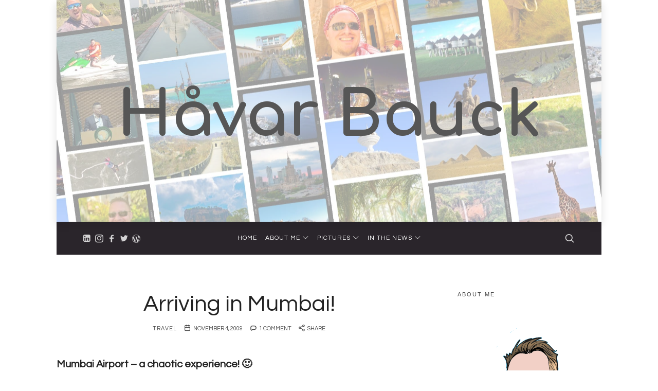

--- FILE ---
content_type: text/html; charset=UTF-8
request_url: https://www.bauck.com/arriving-mumbai/
body_size: 27712
content:
<!doctype html>
<html lang="en-US" prefix="og: https://ogp.me/ns#" class="no-featured-area is-menu-bottom is-menu-bar is-nav-single-square is-nav-single-animated is-comments-minimal is-comments-image-rounded is-comment-form-minimal is-footer-subscribe-light is-footer-widgets-align-left is-footer-full-width is-sidebar-right is-sidebar-sticky is-sidebar-align-left is-widget-title-align-left is-widget-minimal is-trending-posts-default is-meta-uppercase is-header-light is-header-fixed-width is-header-parallax is-menu-sticky is-menu-fixed-bg is-menu-align-center is-menu-dark is-submenu-light is-submenu-align-center is-menu-uppercase is-intro-align-center is-intro-text-dark is-intro-parallax-no is-link-box-title-default is-link-box-title-transform-none is-link-box-text-align-center is-link-box-v-align-center is-link-box-parallax is-more-link-button-style is-about-author-minimal is-related-posts-parallax-no is-related-posts-fixed is-share-links-minimal is-tagcloud-minimal is-featured-area-fixed is-slider-buttons-stick-to-edges is-slider-buttons-rounded is-slider-buttons-dark is-slider-title-default is-slider-parallax is-slider-title-none-uppercase is-slider-more-link-show is-slider-more-link-button-style is-slider-text-align-center is-slider-v-align-center is-slider-h-align-center is-body-full-width is-single-post-title-default is-post-title-align-center is-post-media-fixed is-blog-text-align-center is-meta-with-icons is-share-links-center is-tagline-hidden is-logo-hover-shine is-site-branding-left-show is-site-branding-right-show is-header-shadow-soft" data-title-ratio="0.65" data-link-box-title-ratio="0.5" data-generic-button-style="" data-header-bg-shape="">
<head>
	<meta charset="UTF-8">
					<meta name="viewport" content="width=device-width, initial-scale=1">
				<link rel="profile" href="https://gmpg.org/xfn/11">
	
<!-- Search Engine Optimization by Rank Math - https://rankmath.com/ -->
<title>Arriving in Mumbai - a pretty chaotic airport experience! 🙂</title>
<meta name="description" content="From the flight, I entered the crowded airport terminal building in Mumbai at 2:30 am. At least 3 unrelated queues seemed to be cutting through each other in a system that apparently no first-time visitor was supposed to understand anyway."/>
<meta name="robots" content="follow, index, max-snippet:-1, max-video-preview:-1, max-image-preview:large"/>
<link rel="canonical" href="https://www.bauck.com/arriving-mumbai/" />
<meta property="og:locale" content="en_US" />
<meta property="og:type" content="article" />
<meta property="og:title" content="Arriving in Mumbai - a pretty chaotic airport experience! 🙂" />
<meta property="og:description" content="From the flight, I entered the crowded airport terminal building in Mumbai at 2:30 am. At least 3 unrelated queues seemed to be cutting through each other in a system that apparently no first-time visitor was supposed to understand anyway." />
<meta property="og:url" content="https://www.bauck.com/arriving-mumbai/" />
<meta property="og:site_name" content="Håvar Bauck | Globetrotter | Entrepreneur | Travel Addict | Foodie | Exploring Africa and the World" />
<meta property="article:publisher" content="https://www.facebook.com/bauck" />
<meta property="article:author" content="https://www.facebook.com/bauck" />
<meta property="article:tag" content="India" />
<meta property="article:tag" content="Mumbai" />
<meta property="article:section" content="Travel" />
<meta property="fb:admins" content="888385132" />
<meta property="og:image" content="https://i0.wp.com/www.bauck.com/wp-content/uploads/2020/01/Mumbai-Sahara-Star.jpg" />
<meta property="og:image:secure_url" content="https://i0.wp.com/www.bauck.com/wp-content/uploads/2020/01/Mumbai-Sahara-Star.jpg" />
<meta property="og:image:alt" content="airport" />
<meta property="article:published_time" content="2009-11-04T05:27:57+00:00" />
<meta name="twitter:card" content="summary_large_image" />
<meta name="twitter:title" content="Arriving in Mumbai - a pretty chaotic airport experience! 🙂" />
<meta name="twitter:description" content="From the flight, I entered the crowded airport terminal building in Mumbai at 2:30 am. At least 3 unrelated queues seemed to be cutting through each other in a system that apparently no first-time visitor was supposed to understand anyway." />
<meta name="twitter:site" content="@havar" />
<meta name="twitter:creator" content="@havar" />
<meta name="twitter:image" content="https://i0.wp.com/www.bauck.com/wp-content/uploads/2020/01/Mumbai-Sahara-Star.jpg" />
<meta name="twitter:label1" content="Written by" />
<meta name="twitter:data1" content="Håvar Bauck" />
<meta name="twitter:label2" content="Time to read" />
<meta name="twitter:data2" content="3 minutes" />
<script type="application/ld+json" class="rank-math-schema">{"@context":"https://schema.org","@graph":[{"@type":["Organization","Person"],"@id":"https://www.bauck.com/#person","name":"H\u00e5var Bauck","url":"https://www.bauck.com","sameAs":["https://www.facebook.com/bauck","https://twitter.com/havar","https://www.instagram.com/havarbauck/","https://threads.net/havarbauck","https://www.linkedin.com/in/bauck/","https://www.youtube.com/havarbauck/","https://www.crunchbase.com/person/havar-bauck/","https://hotelonline.co/our-team/havar-bauck/","https://en.wikipedia.org/wiki/H\u00e5var_Bauck"],"email":"havar@bauck.com","address":{"@type":"PostalAddress","addressLocality":"Nairobi","addressCountry":"Kenya"},"logo":{"@type":"ImageObject","@id":"https://www.bauck.com/#logo","url":"http://www.bauck.com/wp-content/uploads/2019/10/havar-bauck-drawing-small.png","contentUrl":"http://www.bauck.com/wp-content/uploads/2019/10/havar-bauck-drawing-small.png","caption":"H\u00e5var Bauck | Globetrotter | Entrepreneur | Travel Addict | Foodie | Exploring Africa and the World","inLanguage":"en-US","width":"1200","height":"1200"},"image":{"@id":"https://www.bauck.com/#logo"}},{"@type":"WebSite","@id":"https://www.bauck.com/#website","url":"https://www.bauck.com","name":"H\u00e5var Bauck | Globetrotter | Entrepreneur | Travel Addict | Foodie | Exploring Africa and the World","publisher":{"@id":"https://www.bauck.com/#person"},"inLanguage":"en-US"},{"@type":"ImageObject","@id":"https://i0.wp.com/www.bauck.com/wp-content/uploads/2020/01/Mumbai-Sahara-Star.jpg?fit=710%2C472&amp;ssl=1","url":"https://i0.wp.com/www.bauck.com/wp-content/uploads/2020/01/Mumbai-Sahara-Star.jpg?fit=710%2C472&amp;ssl=1","width":"200","height":"200","inLanguage":"en-US"},{"@type":"BreadcrumbList","@id":"https://www.bauck.com/arriving-mumbai/#breadcrumb","itemListElement":[{"@type":"ListItem","position":"1","item":{"@id":"https://www.bauck.com","name":"Home"}},{"@type":"ListItem","position":"2","item":{"@id":"https://www.bauck.com/arriving-mumbai/","name":"Arriving in Mumbai!"}}]},{"@type":"WebPage","@id":"https://www.bauck.com/arriving-mumbai/#webpage","url":"https://www.bauck.com/arriving-mumbai/","name":"Arriving in Mumbai - a pretty chaotic airport experience! \ud83d\ude42","datePublished":"2009-11-04T05:27:57+00:00","dateModified":"2009-11-04T05:27:57+00:00","isPartOf":{"@id":"https://www.bauck.com/#website"},"primaryImageOfPage":{"@id":"https://i0.wp.com/www.bauck.com/wp-content/uploads/2020/01/Mumbai-Sahara-Star.jpg?fit=710%2C472&amp;ssl=1"},"inLanguage":"en-US","breadcrumb":{"@id":"https://www.bauck.com/arriving-mumbai/#breadcrumb"}},{"@type":"Person","@id":"https://www.bauck.com/arriving-mumbai/#author","name":"H\u00e5var Bauck","image":{"@type":"ImageObject","@id":"https://secure.gravatar.com/avatar/a1d233ba5664c00895d37582d64542077588ab753b4f144deb7ca640cfa14dc4?s=96&amp;d=mm&amp;r=g","url":"https://secure.gravatar.com/avatar/a1d233ba5664c00895d37582d64542077588ab753b4f144deb7ca640cfa14dc4?s=96&amp;d=mm&amp;r=g","caption":"H\u00e5var Bauck","inLanguage":"en-US"},"sameAs":["https://www.bauck.com","https://www.facebook.com/bauck","https://twitter.com/https://x.com/havar","http://en.wikipedia.org/wiki/H\u00e5var_Bauck"]},{"@type":"BlogPosting","headline":"Arriving in Mumbai - a pretty chaotic airport experience! \ud83d\ude42","keywords":"airport","datePublished":"2009-11-04T05:27:57+00:00","dateModified":"2009-11-04T05:27:57+00:00","author":{"@id":"https://www.bauck.com/arriving-mumbai/#author","name":"H\u00e5var Bauck"},"publisher":{"@id":"https://www.bauck.com/#person"},"description":"From the flight, I entered the crowded airport terminal building in Mumbai at 2:30 am. At least 3 unrelated queues seemed to be cutting through each other in a system that apparently no first-time visitor was supposed to understand anyway.","name":"Arriving in Mumbai - a pretty chaotic airport experience! \ud83d\ude42","@id":"https://www.bauck.com/arriving-mumbai/#richSnippet","isPartOf":{"@id":"https://www.bauck.com/arriving-mumbai/#webpage"},"image":{"@id":"https://i0.wp.com/www.bauck.com/wp-content/uploads/2020/01/Mumbai-Sahara-Star.jpg?fit=710%2C472&amp;ssl=1"},"inLanguage":"en-US","mainEntityOfPage":{"@id":"https://www.bauck.com/arriving-mumbai/#webpage"}}]}</script>
<!-- /Rank Math WordPress SEO plugin -->

<link rel='dns-prefetch' href='//secure.gravatar.com' />
<link rel='dns-prefetch' href='//www.googletagmanager.com' />
<link rel='dns-prefetch' href='//stats.wp.com' />
<link rel='dns-prefetch' href='//fonts.googleapis.com' />
<link rel='dns-prefetch' href='//jetpack.wordpress.com' />
<link rel='dns-prefetch' href='//s0.wp.com' />
<link rel='dns-prefetch' href='//public-api.wordpress.com' />
<link rel='dns-prefetch' href='//0.gravatar.com' />
<link rel='dns-prefetch' href='//1.gravatar.com' />
<link rel='dns-prefetch' href='//2.gravatar.com' />
<link rel='dns-prefetch' href='//widgets.wp.com' />
<link rel="alternate" type="application/rss+xml" title="Håvar Bauck &raquo; Feed" href="https://www.bauck.com/feed/" />
<link rel="alternate" type="application/rss+xml" title="Håvar Bauck &raquo; Comments Feed" href="https://www.bauck.com/comments/feed/" />
<link rel="alternate" type="application/rss+xml" title="Håvar Bauck &raquo; Arriving in Mumbai! Comments Feed" href="https://www.bauck.com/arriving-mumbai/feed/" />
<link rel="alternate" title="oEmbed (JSON)" type="application/json+oembed" href="https://www.bauck.com/wp-json/oembed/1.0/embed?url=https%3A%2F%2Fwww.bauck.com%2Farriving-mumbai%2F" />
<link rel="alternate" title="oEmbed (XML)" type="text/xml+oembed" href="https://www.bauck.com/wp-json/oembed/1.0/embed?url=https%3A%2F%2Fwww.bauck.com%2Farriving-mumbai%2F&#038;format=xml" />
<link rel="alternate" type="application/rss+xml" title="Håvar Bauck &raquo; Stories Feed" href="https://www.bauck.com/web-stories/feed/"><style id='wp-img-auto-sizes-contain-inline-css' type='text/css'>
img:is([sizes=auto i],[sizes^="auto," i]){contain-intrinsic-size:3000px 1500px}
/*# sourceURL=wp-img-auto-sizes-contain-inline-css */
</style>
<style id='wp-emoji-styles-inline-css' type='text/css'>

	img.wp-smiley, img.emoji {
		display: inline !important;
		border: none !important;
		box-shadow: none !important;
		height: 1em !important;
		width: 1em !important;
		margin: 0 0.07em !important;
		vertical-align: -0.1em !important;
		background: none !important;
		padding: 0 !important;
	}
/*# sourceURL=wp-emoji-styles-inline-css */
</style>
<style id='wp-block-library-inline-css' type='text/css'>
:root{
  --wp-block-synced-color:#7a00df;
  --wp-block-synced-color--rgb:122, 0, 223;
  --wp-bound-block-color:var(--wp-block-synced-color);
  --wp-editor-canvas-background:#ddd;
  --wp-admin-theme-color:#007cba;
  --wp-admin-theme-color--rgb:0, 124, 186;
  --wp-admin-theme-color-darker-10:#006ba1;
  --wp-admin-theme-color-darker-10--rgb:0, 107, 160.5;
  --wp-admin-theme-color-darker-20:#005a87;
  --wp-admin-theme-color-darker-20--rgb:0, 90, 135;
  --wp-admin-border-width-focus:2px;
}
@media (min-resolution:192dpi){
  :root{
    --wp-admin-border-width-focus:1.5px;
  }
}
.wp-element-button{
  cursor:pointer;
}

:root .has-very-light-gray-background-color{
  background-color:#eee;
}
:root .has-very-dark-gray-background-color{
  background-color:#313131;
}
:root .has-very-light-gray-color{
  color:#eee;
}
:root .has-very-dark-gray-color{
  color:#313131;
}
:root .has-vivid-green-cyan-to-vivid-cyan-blue-gradient-background{
  background:linear-gradient(135deg, #00d084, #0693e3);
}
:root .has-purple-crush-gradient-background{
  background:linear-gradient(135deg, #34e2e4, #4721fb 50%, #ab1dfe);
}
:root .has-hazy-dawn-gradient-background{
  background:linear-gradient(135deg, #faaca8, #dad0ec);
}
:root .has-subdued-olive-gradient-background{
  background:linear-gradient(135deg, #fafae1, #67a671);
}
:root .has-atomic-cream-gradient-background{
  background:linear-gradient(135deg, #fdd79a, #004a59);
}
:root .has-nightshade-gradient-background{
  background:linear-gradient(135deg, #330968, #31cdcf);
}
:root .has-midnight-gradient-background{
  background:linear-gradient(135deg, #020381, #2874fc);
}
:root{
  --wp--preset--font-size--normal:16px;
  --wp--preset--font-size--huge:42px;
}

.has-regular-font-size{
  font-size:1em;
}

.has-larger-font-size{
  font-size:2.625em;
}

.has-normal-font-size{
  font-size:var(--wp--preset--font-size--normal);
}

.has-huge-font-size{
  font-size:var(--wp--preset--font-size--huge);
}

.has-text-align-center{
  text-align:center;
}

.has-text-align-left{
  text-align:left;
}

.has-text-align-right{
  text-align:right;
}

.has-fit-text{
  white-space:nowrap !important;
}

#end-resizable-editor-section{
  display:none;
}

.aligncenter{
  clear:both;
}

.items-justified-left{
  justify-content:flex-start;
}

.items-justified-center{
  justify-content:center;
}

.items-justified-right{
  justify-content:flex-end;
}

.items-justified-space-between{
  justify-content:space-between;
}

.screen-reader-text{
  border:0;
  clip-path:inset(50%);
  height:1px;
  margin:-1px;
  overflow:hidden;
  padding:0;
  position:absolute;
  width:1px;
  word-wrap:normal !important;
}

.screen-reader-text:focus{
  background-color:#ddd;
  clip-path:none;
  color:#444;
  display:block;
  font-size:1em;
  height:auto;
  left:5px;
  line-height:normal;
  padding:15px 23px 14px;
  text-decoration:none;
  top:5px;
  width:auto;
  z-index:100000;
}
html :where(.has-border-color){
  border-style:solid;
}

html :where([style*=border-top-color]){
  border-top-style:solid;
}

html :where([style*=border-right-color]){
  border-right-style:solid;
}

html :where([style*=border-bottom-color]){
  border-bottom-style:solid;
}

html :where([style*=border-left-color]){
  border-left-style:solid;
}

html :where([style*=border-width]){
  border-style:solid;
}

html :where([style*=border-top-width]){
  border-top-style:solid;
}

html :where([style*=border-right-width]){
  border-right-style:solid;
}

html :where([style*=border-bottom-width]){
  border-bottom-style:solid;
}

html :where([style*=border-left-width]){
  border-left-style:solid;
}
html :where(img[class*=wp-image-]){
  height:auto;
  max-width:100%;
}
:where(figure){
  margin:0 0 1em;
}

html :where(.is-position-sticky){
  --wp-admin--admin-bar--position-offset:var(--wp-admin--admin-bar--height, 0px);
}

@media screen and (max-width:600px){
  html :where(.is-position-sticky){
    --wp-admin--admin-bar--position-offset:0px;
  }
}

/*# sourceURL=wp-block-library-inline-css */
</style><style id='wp-block-heading-inline-css' type='text/css'>
h1:where(.wp-block-heading).has-background,h2:where(.wp-block-heading).has-background,h3:where(.wp-block-heading).has-background,h4:where(.wp-block-heading).has-background,h5:where(.wp-block-heading).has-background,h6:where(.wp-block-heading).has-background{
  padding:1.25em 2.375em;
}
h1.has-text-align-left[style*=writing-mode]:where([style*=vertical-lr]),h1.has-text-align-right[style*=writing-mode]:where([style*=vertical-rl]),h2.has-text-align-left[style*=writing-mode]:where([style*=vertical-lr]),h2.has-text-align-right[style*=writing-mode]:where([style*=vertical-rl]),h3.has-text-align-left[style*=writing-mode]:where([style*=vertical-lr]),h3.has-text-align-right[style*=writing-mode]:where([style*=vertical-rl]),h4.has-text-align-left[style*=writing-mode]:where([style*=vertical-lr]),h4.has-text-align-right[style*=writing-mode]:where([style*=vertical-rl]),h5.has-text-align-left[style*=writing-mode]:where([style*=vertical-lr]),h5.has-text-align-right[style*=writing-mode]:where([style*=vertical-rl]),h6.has-text-align-left[style*=writing-mode]:where([style*=vertical-lr]),h6.has-text-align-right[style*=writing-mode]:where([style*=vertical-rl]){
  rotate:180deg;
}
/*# sourceURL=https://www.bauck.com/wp-includes/blocks/heading/style.css */
</style>
<style id='wp-block-image-inline-css' type='text/css'>
.wp-block-image>a,.wp-block-image>figure>a{
  display:inline-block;
}
.wp-block-image img{
  box-sizing:border-box;
  height:auto;
  max-width:100%;
  vertical-align:bottom;
}
@media not (prefers-reduced-motion){
  .wp-block-image img.hide{
    visibility:hidden;
  }
  .wp-block-image img.show{
    animation:show-content-image .4s;
  }
}
.wp-block-image[style*=border-radius] img,.wp-block-image[style*=border-radius]>a{
  border-radius:inherit;
}
.wp-block-image.has-custom-border img{
  box-sizing:border-box;
}
.wp-block-image.aligncenter{
  text-align:center;
}
.wp-block-image.alignfull>a,.wp-block-image.alignwide>a{
  width:100%;
}
.wp-block-image.alignfull img,.wp-block-image.alignwide img{
  height:auto;
  width:100%;
}
.wp-block-image .aligncenter,.wp-block-image .alignleft,.wp-block-image .alignright,.wp-block-image.aligncenter,.wp-block-image.alignleft,.wp-block-image.alignright{
  display:table;
}
.wp-block-image .aligncenter>figcaption,.wp-block-image .alignleft>figcaption,.wp-block-image .alignright>figcaption,.wp-block-image.aligncenter>figcaption,.wp-block-image.alignleft>figcaption,.wp-block-image.alignright>figcaption{
  caption-side:bottom;
  display:table-caption;
}
.wp-block-image .alignleft{
  float:left;
  margin:.5em 1em .5em 0;
}
.wp-block-image .alignright{
  float:right;
  margin:.5em 0 .5em 1em;
}
.wp-block-image .aligncenter{
  margin-left:auto;
  margin-right:auto;
}
.wp-block-image :where(figcaption){
  margin-bottom:1em;
  margin-top:.5em;
}
.wp-block-image.is-style-circle-mask img{
  border-radius:9999px;
}
@supports ((-webkit-mask-image:none) or (mask-image:none)) or (-webkit-mask-image:none){
  .wp-block-image.is-style-circle-mask img{
    border-radius:0;
    -webkit-mask-image:url('data:image/svg+xml;utf8,<svg viewBox="0 0 100 100" xmlns="http://www.w3.org/2000/svg"><circle cx="50" cy="50" r="50"/></svg>');
            mask-image:url('data:image/svg+xml;utf8,<svg viewBox="0 0 100 100" xmlns="http://www.w3.org/2000/svg"><circle cx="50" cy="50" r="50"/></svg>');
    mask-mode:alpha;
    -webkit-mask-position:center;
            mask-position:center;
    -webkit-mask-repeat:no-repeat;
            mask-repeat:no-repeat;
    -webkit-mask-size:contain;
            mask-size:contain;
  }
}

:root :where(.wp-block-image.is-style-rounded img,.wp-block-image .is-style-rounded img){
  border-radius:9999px;
}

.wp-block-image figure{
  margin:0;
}

.wp-lightbox-container{
  display:flex;
  flex-direction:column;
  position:relative;
}
.wp-lightbox-container img{
  cursor:zoom-in;
}
.wp-lightbox-container img:hover+button{
  opacity:1;
}
.wp-lightbox-container button{
  align-items:center;
  backdrop-filter:blur(16px) saturate(180%);
  background-color:#5a5a5a40;
  border:none;
  border-radius:4px;
  cursor:zoom-in;
  display:flex;
  height:20px;
  justify-content:center;
  opacity:0;
  padding:0;
  position:absolute;
  right:16px;
  text-align:center;
  top:16px;
  width:20px;
  z-index:100;
}
@media not (prefers-reduced-motion){
  .wp-lightbox-container button{
    transition:opacity .2s ease;
  }
}
.wp-lightbox-container button:focus-visible{
  outline:3px auto #5a5a5a40;
  outline:3px auto -webkit-focus-ring-color;
  outline-offset:3px;
}
.wp-lightbox-container button:hover{
  cursor:pointer;
  opacity:1;
}
.wp-lightbox-container button:focus{
  opacity:1;
}
.wp-lightbox-container button:focus,.wp-lightbox-container button:hover,.wp-lightbox-container button:not(:hover):not(:active):not(.has-background){
  background-color:#5a5a5a40;
  border:none;
}

.wp-lightbox-overlay{
  box-sizing:border-box;
  cursor:zoom-out;
  height:100vh;
  left:0;
  overflow:hidden;
  position:fixed;
  top:0;
  visibility:hidden;
  width:100%;
  z-index:100000;
}
.wp-lightbox-overlay .close-button{
  align-items:center;
  cursor:pointer;
  display:flex;
  justify-content:center;
  min-height:40px;
  min-width:40px;
  padding:0;
  position:absolute;
  right:calc(env(safe-area-inset-right) + 16px);
  top:calc(env(safe-area-inset-top) + 16px);
  z-index:5000000;
}
.wp-lightbox-overlay .close-button:focus,.wp-lightbox-overlay .close-button:hover,.wp-lightbox-overlay .close-button:not(:hover):not(:active):not(.has-background){
  background:none;
  border:none;
}
.wp-lightbox-overlay .lightbox-image-container{
  height:var(--wp--lightbox-container-height);
  left:50%;
  overflow:hidden;
  position:absolute;
  top:50%;
  transform:translate(-50%, -50%);
  transform-origin:top left;
  width:var(--wp--lightbox-container-width);
  z-index:9999999999;
}
.wp-lightbox-overlay .wp-block-image{
  align-items:center;
  box-sizing:border-box;
  display:flex;
  height:100%;
  justify-content:center;
  margin:0;
  position:relative;
  transform-origin:0 0;
  width:100%;
  z-index:3000000;
}
.wp-lightbox-overlay .wp-block-image img{
  height:var(--wp--lightbox-image-height);
  min-height:var(--wp--lightbox-image-height);
  min-width:var(--wp--lightbox-image-width);
  width:var(--wp--lightbox-image-width);
}
.wp-lightbox-overlay .wp-block-image figcaption{
  display:none;
}
.wp-lightbox-overlay button{
  background:none;
  border:none;
}
.wp-lightbox-overlay .scrim{
  background-color:#fff;
  height:100%;
  opacity:.9;
  position:absolute;
  width:100%;
  z-index:2000000;
}
.wp-lightbox-overlay.active{
  visibility:visible;
}
@media not (prefers-reduced-motion){
  .wp-lightbox-overlay.active{
    animation:turn-on-visibility .25s both;
  }
  .wp-lightbox-overlay.active img{
    animation:turn-on-visibility .35s both;
  }
  .wp-lightbox-overlay.show-closing-animation:not(.active){
    animation:turn-off-visibility .35s both;
  }
  .wp-lightbox-overlay.show-closing-animation:not(.active) img{
    animation:turn-off-visibility .25s both;
  }
  .wp-lightbox-overlay.zoom.active{
    animation:none;
    opacity:1;
    visibility:visible;
  }
  .wp-lightbox-overlay.zoom.active .lightbox-image-container{
    animation:lightbox-zoom-in .4s;
  }
  .wp-lightbox-overlay.zoom.active .lightbox-image-container img{
    animation:none;
  }
  .wp-lightbox-overlay.zoom.active .scrim{
    animation:turn-on-visibility .4s forwards;
  }
  .wp-lightbox-overlay.zoom.show-closing-animation:not(.active){
    animation:none;
  }
  .wp-lightbox-overlay.zoom.show-closing-animation:not(.active) .lightbox-image-container{
    animation:lightbox-zoom-out .4s;
  }
  .wp-lightbox-overlay.zoom.show-closing-animation:not(.active) .lightbox-image-container img{
    animation:none;
  }
  .wp-lightbox-overlay.zoom.show-closing-animation:not(.active) .scrim{
    animation:turn-off-visibility .4s forwards;
  }
}

@keyframes show-content-image{
  0%{
    visibility:hidden;
  }
  99%{
    visibility:hidden;
  }
  to{
    visibility:visible;
  }
}
@keyframes turn-on-visibility{
  0%{
    opacity:0;
  }
  to{
    opacity:1;
  }
}
@keyframes turn-off-visibility{
  0%{
    opacity:1;
    visibility:visible;
  }
  99%{
    opacity:0;
    visibility:visible;
  }
  to{
    opacity:0;
    visibility:hidden;
  }
}
@keyframes lightbox-zoom-in{
  0%{
    transform:translate(calc((-100vw + var(--wp--lightbox-scrollbar-width))/2 + var(--wp--lightbox-initial-left-position)), calc(-50vh + var(--wp--lightbox-initial-top-position))) scale(var(--wp--lightbox-scale));
  }
  to{
    transform:translate(-50%, -50%) scale(1);
  }
}
@keyframes lightbox-zoom-out{
  0%{
    transform:translate(-50%, -50%) scale(1);
    visibility:visible;
  }
  99%{
    visibility:visible;
  }
  to{
    transform:translate(calc((-100vw + var(--wp--lightbox-scrollbar-width))/2 + var(--wp--lightbox-initial-left-position)), calc(-50vh + var(--wp--lightbox-initial-top-position))) scale(var(--wp--lightbox-scale));
    visibility:hidden;
  }
}
/*# sourceURL=https://www.bauck.com/wp-includes/blocks/image/style.css */
</style>
<style id='wp-block-paragraph-inline-css' type='text/css'>
.is-small-text{
  font-size:.875em;
}

.is-regular-text{
  font-size:1em;
}

.is-large-text{
  font-size:2.25em;
}

.is-larger-text{
  font-size:3em;
}

.has-drop-cap:not(:focus):first-letter{
  float:left;
  font-size:8.4em;
  font-style:normal;
  font-weight:100;
  line-height:.68;
  margin:.05em .1em 0 0;
  text-transform:uppercase;
}

body.rtl .has-drop-cap:not(:focus):first-letter{
  float:none;
  margin-left:.1em;
}

p.has-drop-cap.has-background{
  overflow:hidden;
}

:root :where(p.has-background){
  padding:1.25em 2.375em;
}

:where(p.has-text-color:not(.has-link-color)) a{
  color:inherit;
}

p.has-text-align-left[style*="writing-mode:vertical-lr"],p.has-text-align-right[style*="writing-mode:vertical-rl"]{
  rotate:180deg;
}
/*# sourceURL=https://www.bauck.com/wp-includes/blocks/paragraph/style.css */
</style>
<style id='global-styles-inline-css' type='text/css'>
:root{--wp--preset--aspect-ratio--square: 1;--wp--preset--aspect-ratio--4-3: 4/3;--wp--preset--aspect-ratio--3-4: 3/4;--wp--preset--aspect-ratio--3-2: 3/2;--wp--preset--aspect-ratio--2-3: 2/3;--wp--preset--aspect-ratio--16-9: 16/9;--wp--preset--aspect-ratio--9-16: 9/16;--wp--preset--color--black: #000000;--wp--preset--color--cyan-bluish-gray: #abb8c3;--wp--preset--color--white: #ffffff;--wp--preset--color--pale-pink: #f78da7;--wp--preset--color--vivid-red: #cf2e2e;--wp--preset--color--luminous-vivid-orange: #ff6900;--wp--preset--color--luminous-vivid-amber: #fcb900;--wp--preset--color--light-green-cyan: #7bdcb5;--wp--preset--color--vivid-green-cyan: #00d084;--wp--preset--color--pale-cyan-blue: #8ed1fc;--wp--preset--color--vivid-cyan-blue: #0693e3;--wp--preset--color--vivid-purple: #9b51e0;--wp--preset--gradient--vivid-cyan-blue-to-vivid-purple: linear-gradient(135deg,rgb(6,147,227) 0%,rgb(155,81,224) 100%);--wp--preset--gradient--light-green-cyan-to-vivid-green-cyan: linear-gradient(135deg,rgb(122,220,180) 0%,rgb(0,208,130) 100%);--wp--preset--gradient--luminous-vivid-amber-to-luminous-vivid-orange: linear-gradient(135deg,rgb(252,185,0) 0%,rgb(255,105,0) 100%);--wp--preset--gradient--luminous-vivid-orange-to-vivid-red: linear-gradient(135deg,rgb(255,105,0) 0%,rgb(207,46,46) 100%);--wp--preset--gradient--very-light-gray-to-cyan-bluish-gray: linear-gradient(135deg,rgb(238,238,238) 0%,rgb(169,184,195) 100%);--wp--preset--gradient--cool-to-warm-spectrum: linear-gradient(135deg,rgb(74,234,220) 0%,rgb(151,120,209) 20%,rgb(207,42,186) 40%,rgb(238,44,130) 60%,rgb(251,105,98) 80%,rgb(254,248,76) 100%);--wp--preset--gradient--blush-light-purple: linear-gradient(135deg,rgb(255,206,236) 0%,rgb(152,150,240) 100%);--wp--preset--gradient--blush-bordeaux: linear-gradient(135deg,rgb(254,205,165) 0%,rgb(254,45,45) 50%,rgb(107,0,62) 100%);--wp--preset--gradient--luminous-dusk: linear-gradient(135deg,rgb(255,203,112) 0%,rgb(199,81,192) 50%,rgb(65,88,208) 100%);--wp--preset--gradient--pale-ocean: linear-gradient(135deg,rgb(255,245,203) 0%,rgb(182,227,212) 50%,rgb(51,167,181) 100%);--wp--preset--gradient--electric-grass: linear-gradient(135deg,rgb(202,248,128) 0%,rgb(113,206,126) 100%);--wp--preset--gradient--midnight: linear-gradient(135deg,rgb(2,3,129) 0%,rgb(40,116,252) 100%);--wp--preset--font-size--small: 13px;--wp--preset--font-size--medium: 20px;--wp--preset--font-size--large: 36px;--wp--preset--font-size--x-large: 42px;--wp--preset--spacing--20: 0.44rem;--wp--preset--spacing--30: 0.67rem;--wp--preset--spacing--40: 1rem;--wp--preset--spacing--50: 1.5rem;--wp--preset--spacing--60: 2.25rem;--wp--preset--spacing--70: 3.38rem;--wp--preset--spacing--80: 5.06rem;--wp--preset--shadow--natural: 6px 6px 9px rgba(0, 0, 0, 0.2);--wp--preset--shadow--deep: 12px 12px 50px rgba(0, 0, 0, 0.4);--wp--preset--shadow--sharp: 6px 6px 0px rgba(0, 0, 0, 0.2);--wp--preset--shadow--outlined: 6px 6px 0px -3px rgb(255, 255, 255), 6px 6px rgb(0, 0, 0);--wp--preset--shadow--crisp: 6px 6px 0px rgb(0, 0, 0);}:where(.is-layout-flex){gap: 0.5em;}:where(.is-layout-grid){gap: 0.5em;}body .is-layout-flex{display: flex;}.is-layout-flex{flex-wrap: wrap;align-items: center;}.is-layout-flex > :is(*, div){margin: 0;}body .is-layout-grid{display: grid;}.is-layout-grid > :is(*, div){margin: 0;}:where(.wp-block-columns.is-layout-flex){gap: 2em;}:where(.wp-block-columns.is-layout-grid){gap: 2em;}:where(.wp-block-post-template.is-layout-flex){gap: 1.25em;}:where(.wp-block-post-template.is-layout-grid){gap: 1.25em;}.has-black-color{color: var(--wp--preset--color--black) !important;}.has-cyan-bluish-gray-color{color: var(--wp--preset--color--cyan-bluish-gray) !important;}.has-white-color{color: var(--wp--preset--color--white) !important;}.has-pale-pink-color{color: var(--wp--preset--color--pale-pink) !important;}.has-vivid-red-color{color: var(--wp--preset--color--vivid-red) !important;}.has-luminous-vivid-orange-color{color: var(--wp--preset--color--luminous-vivid-orange) !important;}.has-luminous-vivid-amber-color{color: var(--wp--preset--color--luminous-vivid-amber) !important;}.has-light-green-cyan-color{color: var(--wp--preset--color--light-green-cyan) !important;}.has-vivid-green-cyan-color{color: var(--wp--preset--color--vivid-green-cyan) !important;}.has-pale-cyan-blue-color{color: var(--wp--preset--color--pale-cyan-blue) !important;}.has-vivid-cyan-blue-color{color: var(--wp--preset--color--vivid-cyan-blue) !important;}.has-vivid-purple-color{color: var(--wp--preset--color--vivid-purple) !important;}.has-black-background-color{background-color: var(--wp--preset--color--black) !important;}.has-cyan-bluish-gray-background-color{background-color: var(--wp--preset--color--cyan-bluish-gray) !important;}.has-white-background-color{background-color: var(--wp--preset--color--white) !important;}.has-pale-pink-background-color{background-color: var(--wp--preset--color--pale-pink) !important;}.has-vivid-red-background-color{background-color: var(--wp--preset--color--vivid-red) !important;}.has-luminous-vivid-orange-background-color{background-color: var(--wp--preset--color--luminous-vivid-orange) !important;}.has-luminous-vivid-amber-background-color{background-color: var(--wp--preset--color--luminous-vivid-amber) !important;}.has-light-green-cyan-background-color{background-color: var(--wp--preset--color--light-green-cyan) !important;}.has-vivid-green-cyan-background-color{background-color: var(--wp--preset--color--vivid-green-cyan) !important;}.has-pale-cyan-blue-background-color{background-color: var(--wp--preset--color--pale-cyan-blue) !important;}.has-vivid-cyan-blue-background-color{background-color: var(--wp--preset--color--vivid-cyan-blue) !important;}.has-vivid-purple-background-color{background-color: var(--wp--preset--color--vivid-purple) !important;}.has-black-border-color{border-color: var(--wp--preset--color--black) !important;}.has-cyan-bluish-gray-border-color{border-color: var(--wp--preset--color--cyan-bluish-gray) !important;}.has-white-border-color{border-color: var(--wp--preset--color--white) !important;}.has-pale-pink-border-color{border-color: var(--wp--preset--color--pale-pink) !important;}.has-vivid-red-border-color{border-color: var(--wp--preset--color--vivid-red) !important;}.has-luminous-vivid-orange-border-color{border-color: var(--wp--preset--color--luminous-vivid-orange) !important;}.has-luminous-vivid-amber-border-color{border-color: var(--wp--preset--color--luminous-vivid-amber) !important;}.has-light-green-cyan-border-color{border-color: var(--wp--preset--color--light-green-cyan) !important;}.has-vivid-green-cyan-border-color{border-color: var(--wp--preset--color--vivid-green-cyan) !important;}.has-pale-cyan-blue-border-color{border-color: var(--wp--preset--color--pale-cyan-blue) !important;}.has-vivid-cyan-blue-border-color{border-color: var(--wp--preset--color--vivid-cyan-blue) !important;}.has-vivid-purple-border-color{border-color: var(--wp--preset--color--vivid-purple) !important;}.has-vivid-cyan-blue-to-vivid-purple-gradient-background{background: var(--wp--preset--gradient--vivid-cyan-blue-to-vivid-purple) !important;}.has-light-green-cyan-to-vivid-green-cyan-gradient-background{background: var(--wp--preset--gradient--light-green-cyan-to-vivid-green-cyan) !important;}.has-luminous-vivid-amber-to-luminous-vivid-orange-gradient-background{background: var(--wp--preset--gradient--luminous-vivid-amber-to-luminous-vivid-orange) !important;}.has-luminous-vivid-orange-to-vivid-red-gradient-background{background: var(--wp--preset--gradient--luminous-vivid-orange-to-vivid-red) !important;}.has-very-light-gray-to-cyan-bluish-gray-gradient-background{background: var(--wp--preset--gradient--very-light-gray-to-cyan-bluish-gray) !important;}.has-cool-to-warm-spectrum-gradient-background{background: var(--wp--preset--gradient--cool-to-warm-spectrum) !important;}.has-blush-light-purple-gradient-background{background: var(--wp--preset--gradient--blush-light-purple) !important;}.has-blush-bordeaux-gradient-background{background: var(--wp--preset--gradient--blush-bordeaux) !important;}.has-luminous-dusk-gradient-background{background: var(--wp--preset--gradient--luminous-dusk) !important;}.has-pale-ocean-gradient-background{background: var(--wp--preset--gradient--pale-ocean) !important;}.has-electric-grass-gradient-background{background: var(--wp--preset--gradient--electric-grass) !important;}.has-midnight-gradient-background{background: var(--wp--preset--gradient--midnight) !important;}.has-small-font-size{font-size: var(--wp--preset--font-size--small) !important;}.has-medium-font-size{font-size: var(--wp--preset--font-size--medium) !important;}.has-large-font-size{font-size: var(--wp--preset--font-size--large) !important;}.has-x-large-font-size{font-size: var(--wp--preset--font-size--x-large) !important;}
/*# sourceURL=global-styles-inline-css */
</style>
<style id='core-block-supports-inline-css' type='text/css'>
/**
 * Core styles: block-supports
 */

/*# sourceURL=core-block-supports-inline-css */
</style>

<style id='classic-theme-styles-inline-css' type='text/css'>
/**
 * These rules are needed for backwards compatibility.
 * They should match the button element rules in the base theme.json file.
 */
.wp-block-button__link {
	color: #ffffff;
	background-color: #32373c;
	border-radius: 9999px; /* 100% causes an oval, but any explicit but really high value retains the pill shape. */

	/* This needs a low specificity so it won't override the rules from the button element if defined in theme.json. */
	box-shadow: none;
	text-decoration: none;

	/* The extra 2px are added to size solids the same as the outline versions.*/
	padding: calc(0.667em + 2px) calc(1.333em + 2px);

	font-size: 1.125em;
}

.wp-block-file__button {
	background: #32373c;
	color: #ffffff;
	text-decoration: none;
}

/*# sourceURL=/wp-includes/css/classic-themes.css */
</style>
<link rel='stylesheet' id='wtn-font-awesome-css' href='https://www.bauck.com/wp-content/plugins/wp-top-news/assets/css/fontawesome/css/all.min.css?ver=2.4.2' type='text/css' media='' />
<link rel='stylesheet' id='wtn-front-css' href='https://www.bauck.com/wp-content/plugins/wp-top-news/assets/css/wtn-front.css?ver=2.4.2' type='text/css' media='all' />
<style id='dominant-color-styles-inline-css' type='text/css'>
img[data-dominant-color]:not(.has-transparency) { background-color: var(--dominant-color); }
/*# sourceURL=dominant-color-styles-inline-css */
</style>
<link rel='stylesheet' id='irecommendthis-css' href='https://www.bauck.com/wp-content/plugins/i-recommend-this/assets/css/irecommendthis-heart.css?ver=4.0.1' type='text/css' media='all' />
<link rel='stylesheet' id='fontello-css' href='https://www.bauck.com/wp-content/plugins/pixelwars-core/themes/global/css/fonts/fontello/css/fontello.css' type='text/css' media='all' />
<link rel='stylesheet' id='pixelwars-core-shortcodes-css' href='https://www.bauck.com/wp-content/plugins/pixelwars-core/themes/global/css/shortcodes.css' type='text/css' media='all' />
<link rel='stylesheet' id='theblogger-fonts-css' href='//fonts.googleapis.com/css?family=Comfortaa%3A400%2C400i%2C700%2C700i%7CQuestrial%3A400%2C400i%2C700%2C700i&#038;ver=6.9' type='text/css' media='all' />
<link rel='stylesheet' id='normalize-css' href='https://www.bauck.com/wp-content/themes/theblogger/css/normalize.css?ver=6.9' type='text/css' media='all' />
<link rel='stylesheet' id='bootstrap-css' href='https://www.bauck.com/wp-content/themes/theblogger/css/bootstrap.css?ver=6.9' type='text/css' media='all' />
<link rel='stylesheet' id='fluidbox-css' href='https://www.bauck.com/wp-content/themes/theblogger/js/fluidbox/fluidbox.css?ver=6.9' type='text/css' media='all' />
<link rel='stylesheet' id='magnific-popup-css' href='https://www.bauck.com/wp-content/themes/theblogger/js/jquery.magnific-popup/magnific-popup.css?ver=6.9' type='text/css' media='all' />
<link rel='stylesheet' id='owl-carousel-css' href='https://www.bauck.com/wp-content/themes/theblogger/js/owl-carousel/owl.carousel.css?ver=6.9' type='text/css' media='all' />
<link rel='stylesheet' id='theblogger-main-css' href='https://www.bauck.com/wp-content/themes/theblogger/css/main.css?ver=6.9' type='text/css' media='all' />
<link rel='stylesheet' id='theblogger-768-css' href='https://www.bauck.com/wp-content/themes/theblogger/css/768.css?ver=6.9' type='text/css' media='all' />
<link rel='stylesheet' id='theblogger-992-css' href='https://www.bauck.com/wp-content/themes/theblogger/css/992.css?ver=6.9' type='text/css' media='all' />
<link rel='stylesheet' id='theblogger-style-css' href='https://www.bauck.com/wp-content/themes/theblogger/style.css?ver=6.9' type='text/css' media='all' />
<style id='theblogger-style-inline-css' type='text/css'>
.site-title { font-family: 'Comfortaa'; }

.nav-menu, .entry-meta, .owl-nav, label, .page-links, .navigation, .entry-title i, .site-info, .filters { font-family: 'Questrial'; }

h1, .entry-title, .footer-subscribe h3, .widget_categories ul li, .widget_recent_entries ul li a, .widget_pages ul li, .widget_nav_menu ul li, .widget_archive ul li, .widget_most_recommended_posts ul li a, .widget_calendar table caption, .tptn_title, .nav-single a, .widget_recent_comments ul li, .widget_product_categories ul li, .widget_meta ul li, .widget_rss ul a.rsswidget { font-family: 'Questrial'; }

h2, h3, h4, h5, h6, blockquote, .tab-titles { font-family: 'Questrial'; }

.intro h1 { font-family: 'Questrial'; }

.link-box .entry-title { font-family: 'Questrial'; }

.site-description { font-family: 'Questrial'; }

@media screen and (min-width: 992px) { .site-header .site-title { font-size: 122px; } }

@media screen and (min-width: 992px) { .site-description { font-size: 30px; } }

@media screen and (min-width: 992px) { h1 { font-size: 44px; } }

@media screen and (min-width: 992px) { .nav-menu > ul { font-size: 12px; } }

@media screen and (min-width: 992px) { .nav-menu ul ul { font-size: 11px; } }

.site-title { font-weight: 700; }

h1, .entry-title, .footer-subscribe h3 { font-weight: 400; }

.link-box .entry-title { font-weight: 600; }

.site-description { font-weight: 900; }

@media screen and (min-width: 992px) { .site-title img { max-height: 132px; } }

@media screen and (min-width: 992px) { .site-branding-wrap { padding: 150px 0; } }

@media screen and (min-width: 992px) { .site { margin-top: 0px; margin-bottom: 0px; } }

.site-header .header-wrap { background-image: url(http://www.bauck.com/wp-content/uploads/2024/05/Website-banner-2023.jpg); }

.header-wrap:before { background: radial-gradient(circle, #ffffff, #ffffff); }

.header-wrap:before { opacity: 0.6; }

.is-header-half-transparent:not(.is-menu-toggled-on) .site-header:not(.clone) .header-wrap:before { opacity: 0; }

.site-header .menu-wrap { background-color: #2a252b; }

html.is-menu-bottom .site-header .header-bg-shape { color: #2a252b; }

.top-bar, .top-bar select option { background-color: #171717; }

.site-header { color: #ffffff; }

.header-wrap:after { color: #ffffff; }

.is-menu-bar .menu-wrap:after { color: #ffffff; }

html .site-header .site-title a { color: #565656; }
/*# sourceURL=theblogger-style-inline-css */
</style>
<link rel='stylesheet' id='open-sans-css' href='https://fonts.googleapis.com/css?family=Open+Sans%3A300italic%2C400italic%2C600italic%2C300%2C400%2C600&#038;subset=latin%2Clatin-ext&#038;display=fallback&#038;ver=6.9' type='text/css' media='all' />
<link rel='stylesheet' id='jetpack_likes-css' href='https://www.bauck.com/wp-content/plugins/jetpack/modules/likes/style.css?ver=15.3.1' type='text/css' media='all' />
<script type="text/javascript" src="https://www.bauck.com/wp-includes/js/jquery/jquery.js?ver=3.7.1" id="jquery-core-js"></script>
<script type="text/javascript" src="https://www.bauck.com/wp-includes/js/jquery/jquery-migrate.js?ver=3.4.1" id="jquery-migrate-js"></script>

<!-- Google tag (gtag.js) snippet added by Site Kit -->
<!-- Google Analytics snippet added by Site Kit -->
<script type="text/javascript" src="https://www.googletagmanager.com/gtag/js?id=GT-PH3W474" id="google_gtagjs-js" async></script>
<script type="text/javascript" id="google_gtagjs-js-after">
/* <![CDATA[ */
window.dataLayer = window.dataLayer || [];function gtag(){dataLayer.push(arguments);}
gtag("set","linker",{"domains":["www.bauck.com"]});
gtag("js", new Date());
gtag("set", "developer_id.dZTNiMT", true);
gtag("config", "GT-PH3W474", {"googlesitekit_post_type":"post","googlesitekit_post_date":"20091104"});
//# sourceURL=google_gtagjs-js-after
/* ]]> */
</script>
<link rel="https://api.w.org/" href="https://www.bauck.com/wp-json/" /><link rel="alternate" title="JSON" type="application/json" href="https://www.bauck.com/wp-json/wp/v2/posts/283" /><link rel="EditURI" type="application/rsd+xml" title="RSD" href="https://www.bauck.com/xmlrpc.php?rsd" />
<meta name="generator" content="WordPress 6.9" />
<link rel='shortlink' href='https://wp.me/pfuZWJ-4z' />
<meta name="generator" content="dominant-color-images 1.2.0">
<meta name="generator" content="Site Kit by Google 1.170.0" /><meta name="generator" content="performance-lab 4.0.0; plugins: dominant-color-images, speculation-rules, webp-uploads">
<meta name="generator" content="webp-uploads 2.6.0">
	<style>img#wpstats{display:none}</style>
		<meta name="generator" content="speculation-rules 1.6.0">
<script type="text/javascript" id="google_gtagjs" src="https://www.googletagmanager.com/gtag/js?id=G-ZVKMWFZYP7" async="async"></script>
<script type="text/javascript" id="google_gtagjs-inline">
/* <![CDATA[ */
window.dataLayer = window.dataLayer || [];function gtag(){dataLayer.push(arguments);}gtag('js', new Date());gtag('config', 'G-ZVKMWFZYP7', {} );
/* ]]> */
</script>
<link rel="icon" href="https://www.bauck.com/wp-content/uploads/2020/06/cropped-Havar-Bauck-drawing-small-2-32x32.png" sizes="32x32" />
<link rel="icon" href="https://www.bauck.com/wp-content/uploads/2020/06/cropped-Havar-Bauck-drawing-small-2-192x192.png" sizes="192x192" />
<link rel="apple-touch-icon" href="https://www.bauck.com/wp-content/uploads/2020/06/cropped-Havar-Bauck-drawing-small-2-180x180.png" />
<meta name="msapplication-TileImage" content="https://www.bauck.com/wp-content/uploads/2020/06/cropped-Havar-Bauck-drawing-small-2-270x270.png" />
		<style type="text/css" id="wp-custom-css">
			.social-link.tumblr {
    min-width: 36px;
    min-height: 36px;
    text-indent: -999em;
    background-image: url(https://cdn2.iconfinder.com/data/icons/social-flat-buttons-3/512/wikipedia-1024.png);
    background-repeat: no-repeat;
    background-position: center center;
    background-size: 16px;
}		</style>
		<link rel='stylesheet' id='jetpack-swiper-library-css' href='https://www.bauck.com/wp-content/plugins/jetpack/_inc/blocks/swiper.css?ver=15.3.1' type='text/css' media='all' />
<link rel='stylesheet' id='jetpack-carousel-css' href='https://www.bauck.com/wp-content/plugins/jetpack/modules/carousel/jetpack-carousel.css?ver=15.3.1' type='text/css' media='all' />
<link rel='stylesheet' id='rpwe-style-css' href='https://www.bauck.com/wp-content/plugins/recent-posts-widget-extended/assets/css/rpwe-frontend.css?ver=2.0.2' type='text/css' media='all' />
</head>

<body class="wp-singular post-template-default single single-post postid-283 single-format-standard wp-theme-theblogger">
    <div id="page" class="hfeed site">
				
        <header id="masthead" class="site-header" role="banner">
						<div class="header-wrap" data-parallax-video="">
				<div class="header-wrap-inner">
					<div class="site-branding">
						<div class="site-branding-wrap">
							<div class="site-branding-left">
															</div> <!-- .site-branding-left -->
							
							<div class="site-branding-center">
																				<h1 class="site-title">
													<a href="https://www.bauck.com/" rel="home">
														<span class="screen-reader-text">Håvar Bauck</span>
														<span class="site-title-text">Håvar Bauck</span>
													</a>
												</h1> <!-- .site-title -->
																			
								<p class="site-description">
									Entrepreneur - Globetrotter - World Citizen - Foodie								</p> <!-- .site-description -->
							</div> <!-- .site-branding-center -->
							
							<div class="site-branding-right">
															</div> <!-- .site-branding-right -->
						</div> <!-- .site-branding-wrap -->
					</div> <!-- .site-branding -->
					
					<nav id="site-navigation" class="main-navigation site-navigation" role="navigation">
						<div class="menu-wrap">
							<div class="layout-medium">
								<a class="menu-toggle">
									<span class="lines"></span>
								</a>
								
																
								<div class="nav-menu"><ul id="menu-blog-menu" class=""><li id="menu-item-66237" class="menu-item menu-item-type-custom menu-item-object-custom menu-item-66237"><a href="/">Home</a></li>
<li id="menu-item-66252" class="menu-item menu-item-type-post_type menu-item-object-page menu-item-has-children menu-item-66252"><a href="https://www.bauck.com/about-me/">About me</a>
<ul class="sub-menu">
	<li id="menu-item-66289" class="menu-item menu-item-type-post_type menu-item-object-page menu-item-66289"><a href="https://www.bauck.com/about-me/">A brief story of my life</a></li>
	<li id="menu-item-66233" class="menu-item menu-item-type-post_type menu-item-object-page menu-item-66233"><a href="https://www.bauck.com/about-me/about-this-blog/">About this blog</a></li>
	<li id="menu-item-66234" class="menu-item menu-item-type-post_type menu-item-object-page menu-item-66234"><a href="https://www.bauck.com/about-me/spelling-havar-bauck/">Spellings and misspellings of my name</a></li>
</ul>
</li>
<li id="menu-item-66251" class="menu-item menu-item-type-post_type menu-item-object-page menu-item-has-children menu-item-66251"><a href="https://www.bauck.com/pictures/">Pictures</a>
<ul class="sub-menu">
	<li id="menu-item-66238" class="menu-item menu-item-type-custom menu-item-object-custom menu-item-has-children menu-item-66238"><a>Africa</a>
	<ul class="sub-menu">
		<li id="menu-item-66266" class="menu-item menu-item-type-post_type menu-item-object-page menu-item-66266"><a href="https://www.bauck.com/pictures/kenya/">Kenya</a></li>
		<li id="menu-item-66267" class="menu-item menu-item-type-post_type menu-item-object-page menu-item-66267"><a href="https://www.bauck.com/pictures/zanzibar/">Zanzibar</a></li>
		<li id="menu-item-66806" class="menu-item menu-item-type-post_type menu-item-object-page menu-item-66806"><a href="https://www.bauck.com/pictures/uganda/">Uganda</a></li>
		<li id="menu-item-66271" class="menu-item menu-item-type-post_type menu-item-object-page menu-item-66271"><a href="https://www.bauck.com/pictures/mozambique/">Mozambique</a></li>
		<li id="menu-item-66270" class="menu-item menu-item-type-post_type menu-item-object-page menu-item-66270"><a href="https://www.bauck.com/pictures/democratic-republic-congo/">Democratic Republic of Congo</a></li>
		<li id="menu-item-67801" class="menu-item menu-item-type-post_type menu-item-object-page menu-item-67801"><a href="https://www.bauck.com/pictures/namibia/">Namibia</a></li>
		<li id="menu-item-66269" class="menu-item menu-item-type-post_type menu-item-object-page menu-item-66269"><a href="https://www.bauck.com/pictures/ethiopia/">Ethiopia</a></li>
		<li id="menu-item-66287" class="menu-item menu-item-type-post_type menu-item-object-page menu-item-66287"><a href="https://www.bauck.com/pictures/nigeria/">Nigeria</a></li>
		<li id="menu-item-66272" class="menu-item menu-item-type-post_type menu-item-object-page menu-item-66272"><a href="https://www.bauck.com/pictures/senegal/">Senegal</a></li>
		<li id="menu-item-66273" class="menu-item menu-item-type-post_type menu-item-object-page menu-item-66273"><a href="https://www.bauck.com/pictures/egypt/">Egypt</a></li>
		<li id="menu-item-66275" class="menu-item menu-item-type-post_type menu-item-object-page menu-item-66275"><a href="https://www.bauck.com/pictures/tunisia/">Tunisia</a></li>
	</ul>
</li>
	<li id="menu-item-66240" class="menu-item menu-item-type-custom menu-item-object-custom menu-item-has-children menu-item-66240"><a>Europe</a>
	<ul class="sub-menu">
		<li id="menu-item-66278" class="menu-item menu-item-type-post_type menu-item-object-page menu-item-66278"><a href="https://www.bauck.com/pictures/norway/">Norway</a></li>
		<li id="menu-item-66281" class="menu-item menu-item-type-post_type menu-item-object-page menu-item-66281"><a href="https://www.bauck.com/pictures/sweden/">Sweden</a></li>
		<li id="menu-item-66290" class="menu-item menu-item-type-post_type menu-item-object-page menu-item-66290"><a href="https://www.bauck.com/pictures/estonia/">Estonia</a></li>
		<li id="menu-item-66279" class="menu-item menu-item-type-post_type menu-item-object-page menu-item-66279"><a href="https://www.bauck.com/pictures/poland/">Poland</a></li>
		<li id="menu-item-66280" class="menu-item menu-item-type-post_type menu-item-object-page menu-item-66280"><a href="https://www.bauck.com/pictures/spain/">Spain</a></li>
		<li id="menu-item-66277" class="menu-item menu-item-type-post_type menu-item-object-page menu-item-66277"><a href="https://www.bauck.com/pictures/greece/">Greece</a></li>
	</ul>
</li>
	<li id="menu-item-66239" class="menu-item menu-item-type-custom menu-item-object-custom menu-item-has-children menu-item-66239"><a>Asia and the Middle East</a>
	<ul class="sub-menu">
		<li id="menu-item-66276" class="menu-item menu-item-type-post_type menu-item-object-page menu-item-66276"><a href="https://www.bauck.com/pictures/united-arab-emirates/">United Arab Emirates</a></li>
		<li id="menu-item-66274" class="menu-item menu-item-type-post_type menu-item-object-page menu-item-66274"><a href="https://www.bauck.com/pictures/oman/">Oman</a></li>
		<li id="menu-item-66283" class="menu-item menu-item-type-post_type menu-item-object-page menu-item-66283"><a href="https://www.bauck.com/pictures/india/">India</a></li>
		<li id="menu-item-66282" class="menu-item menu-item-type-post_type menu-item-object-page menu-item-66282"><a href="https://www.bauck.com/pictures/china/">China</a></li>
		<li id="menu-item-66285" class="menu-item menu-item-type-post_type menu-item-object-page menu-item-66285"><a href="https://www.bauck.com/pictures/sri-lanka/">Sri Lanka – a journey through the Resplendent Island</a></li>
	</ul>
</li>
</ul>
</li>
<li id="menu-item-66623" class="menu-item menu-item-type-taxonomy menu-item-object-category menu-item-has-children menu-item-66623"><a href="https://www.bauck.com/news/">In the News</a>
<ul class="sub-menu">
	<li id="menu-item-66235" class="menu-item menu-item-type-taxonomy menu-item-object-category menu-item-66235"><a href="https://www.bauck.com/opeds-articles/">My Op-eds and Articles in External Media</a></li>
	<li id="menu-item-66236" class="menu-item menu-item-type-taxonomy menu-item-object-category menu-item-66236"><a href="https://www.bauck.com/news/">Interviews and Media Appearances</a></li>
</ul>
</li>
</ul></div>								
																			<a class="search-toggle toggle-link"></a>
											
											<div class="search-container">
												<div class="search-box" role="search">
													<form class="search-form" method="get" action="https://www.bauck.com/">
														<label>
															<span>
																Search for															</span>
															<input type="search" id="search-field" name="s" placeholder="type and hit enter">
														</label>
														<input type="submit" class="search-submit" value="Search">
													</form> <!-- .search-form -->
												</div> <!-- .search-box -->
											</div> <!-- .search-container -->
																		
																			<div class="social-container widget-area">
																<a class="social-link linkedin" target="_blank" href="https://linkedin.com/in/bauck"></a>
							<a class="social-link instagram" target="_blank" href="https://instagram.com/havarbauck"></a>
							<a class="social-link facebook" target="_blank" href="https://facebook.com/bauck"></a>
							<a class="social-link twitter" target="_blank" href="https://x.com/havar"></a>
							<a class="social-link wordpress" target="_blank" href="https://en.wikipedia.org/wiki/Håvar_Bauck"></a>
														</div> <!-- .social-container -->
																	</div> <!-- .layout-medium -->
						</div> <!-- .menu-wrap -->
					</nav> <!-- #site-navigation .main-navigation .site-navigation -->
				</div> <!-- .header-wrap-inner -->
			</div> <!-- .header-wrap -->
        </header> <!-- #masthead .site-header -->













<div id="main" class="site-main">
	<div class="layout-medium">
		<div id="primary" class="content-area with-sidebar">
			<div id="content" class="site-content" role="main">
				<article id="post-283" class="post-283 post type-post status-publish format-standard hentry category-travel tag-india tag-mumbai is-cat-link-regular">
					<div class="hentry-wrap">
									<div class="post-header post-header-classic is-cat-link-regular">
							<header class="entry-header" >
				<h1 class="entry-title">Arriving in Mumbai!</h1>					<div class="entry-meta below-title">
										<span class="cat-links">
					<span class="prefix">
						in					</span>
					<a href="https://www.bauck.com/travel/" rel="category tag">Travel</a>				</span> <!-- .cat-links -->
						<span class="posted-on">
				<span class="prefix">
					on				</span>
				<a href="https://www.bauck.com/arriving-mumbai/" rel="bookmark">
					<time class="entry-date published" datetime="2009-11-04T05:27:57+00:00">
						November 4, 2009					</time>
					<time class="updated" datetime="2009-11-04T05:27:57+00:00">
						November 4, 2009					</time>
				</a>
			</span> <!-- .posted-on -->
					<span class="comment-link">
				<span class="prefix">
					with				</span>
				<a href="https://www.bauck.com/arriving-mumbai/#comments">1 Comment</a>			</span> <!-- .comment-link -->
					<span class="entry-share">
				<span class="entry-share-text">Share</span> <!-- .entry-share-text -->
				
				<span class="entry-share-wrap">
					<span class="entry-share-inner-wrap">
						<a class="share-facebook" rel="nofollow" target="_blank" href="https://www.facebook.com/sharer.php?u=https://www.bauck.com/arriving-mumbai/&#038;t=Arriving%20in%20Mumbai!" title="Share this post on Facebook">Facebook</a>
						
						<a class="share-twitter" rel="nofollow" target="_blank" href="https://twitter.com/intent/tweet?text=Currently%20reading:%20&#039;Arriving%20in%20Mumbai!&#039;%20on%20https://www.bauck.com/arriving-mumbai/" title="Tweet this post to your followers">Twitter</a>
						
						<a class="share-pinterest" rel="nofollow" target="_blank" href="https://pinterest.com/pin/create/button/?url=https://www.bauck.com/arriving-mumbai/&#038;description=Arriving%20in%20Mumbai!" title="Pin it">Pinterest</a>
						
						<a class="share-mail" rel="nofollow" target="_blank" href="/cdn-cgi/l/email-protection#[base64]" title="Email this post to a friend">Email</a>
					</span> <!-- .entry-share-inner-wrap -->
				</span> <!-- .entry-share-wrap -->
			</span> <!-- .entry-share -->
							</div> <!-- .entry-meta .below-title -->
							</header> <!-- .entry-header -->
					</div> <!-- .post-header -->
								<div class="entry-content">
							
<h3 class="wp-block-heading">Mumbai Airport &#8211; a chaotic experience! 🙂</h3>



<p>From the flight, I entered the crowded airport terminal building in <a href="https://www.bauck.com/mumbai/" class="rank-math-link">Mumbai </a>at 2:30 am. At least 3 unrelated queues seemed to be cutting through each other in a system that apparently no first-time visitor was supposed to understand anyway. Designed to confuse first-time visitors, I guess. I asked an Indian couple  if they had any clue whether this was the right queue. &#8220;No idea! Welcome to Mumbai!&#8221; was their laughing answer!</p>



<p>The zigzag queue was moving fast, only slowing down whenever airport staff was cutting through it. &#8220;You can fill in the forms later. Just get screened first&#8221; a lady shouted through a mouth mask. From the swine flu declaration form distributed on the flight, I assumed this was some pandemic control effort.</p>



<p>Suddenly, the queue ended in front of some 20 counters. There was no system whatsoever, just a first-comes-first-served rush to the counters. One was free, so I went there, but the person behind it was asleep. Fortunately, the adjacent counter became free the next moment.</p>



<p>&#8220;Proceed to immigration control&#8221; he said, taking my declaration form without even looking at it.</p>



<p>At the end of a new, fast-moving queue, ending at some 40 new counters, stood an airport official shouting out a number for each passenger passing. &#8220;19&#8221; he shouted when it my turn, meaning go to counter 19. Apparently, his job was to keep an overview of the queues at each counter, and decide which queue each passenger should go to.</p>



<p>Another quick look at the passport, and then another passport control immediately after. This time only one entrance point for all, hence a much longer queue.</p>



<p>Finally I was in the arrivals hall. Aggressive salespeople from a duty-free shop were trying to hook in anyone who as much as looked at the shelves. 3 minutes and one Johnnie Walker later, I was trying to find the luggage band for  flight 543 from Dubai. Some signs would&#8217;ve been useful, but I managed.</p>



<p>&#8220;What&#8217;s in that bag&#8221; the gentleman at some new luggage screening point wanted to know. &#8220;A <a href="https://www.bauck.com/indian-wedding/" class="rank-math-link">wedding gift</a>&#8221; I said. I was about to specify the contents of the 2 boxes, but he just waved me through.</p>



<p>The friendly old couple seated next to me on the flight, had strongly advised me not to take any of the taxis outside the airport. The safer alternative was the Prepaid Taxis with offices inside the airport building.  They had fixed prices with upfront payment, and dedicated drivers, pre-empting the most common kinds of taxi fraud.</p>



<p>190 Rupees to the Sahara Star Hotel, and of course they didn&#8217;t take cards. The only ATM was at the end of the hall, past a checkpoint with a security guard trying to look busy. &#8220;Excuse me sir&#8221; he said as I walked past him. &#8220;Just getting cash in the ATM&#8221;, I said without slowing down. &#8220;OK&#8221; I heard from behind me.</p>



<p>To the delight of the exchange bureaus that only ATM was out of order. Luckily, the  ice cream at the airport in Dubai was too tempting, so I had to withdraw some extra cash before the flight. Those remaining Dirhams in my pocket suddenly came in handy!  The meager amount of cash I carried, turned out more than enough for the taxi.</p>



<p>Eventually, I found myself in a taxi on the way to the hotel. Interrupted only by a few stops where the driver assured me &#8220;just a moment sir&#8221;, before disappearing for a few minutes every time, I finally arrived at the hotel, only a few blocks away from the airport.</p>



<h2 class="wp-block-heading">Sahara Star Hotel</h2>



<figure class="wp-block-image size-large"><img fetchpriority="high" decoding="async" width="1920" height="1277" data-attachment-id="59251" data-permalink="https://www.bauck.com/mumbai-sahara-star/" data-orig-file="https://www.bauck.com/wp-content/uploads/2020/01/Mumbai-Sahara-Star.jpg" data-orig-size="1920,1277" data-comments-opened="1" data-image-meta="{&quot;aperture&quot;:&quot;0&quot;,&quot;credit&quot;:&quot;&quot;,&quot;camera&quot;:&quot;&quot;,&quot;caption&quot;:&quot;&quot;,&quot;created_timestamp&quot;:&quot;0&quot;,&quot;copyright&quot;:&quot;&quot;,&quot;focal_length&quot;:&quot;0&quot;,&quot;iso&quot;:&quot;0&quot;,&quot;shutter_speed&quot;:&quot;0&quot;,&quot;title&quot;:&quot;&quot;,&quot;orientation&quot;:&quot;0&quot;}" data-image-title="Sahara Star Hotel in Mubai" data-image-description="&lt;p&gt;Sahara Star Hotel in Mubai, just next to the domestic airport terminal&lt;/p&gt;
" data-image-caption="&lt;p&gt;Sahara Star Hotel in Mubai&lt;/p&gt;
" data-medium-file="https://www.bauck.com/wp-content/uploads/2020/01/Mumbai-Sahara-Star-300x200.jpg" data-large-file="https://www.bauck.com/wp-content/uploads/2020/01/Mumbai-Sahara-Star-1024x681.jpg" src="https://i0.wp.com/www.bauck.com/wp-content/uploads/2020/01/Mumbai-Sahara-Star.jpg?fit=710%2C472&amp;ssl=1" alt="Sahara Star Hotel in Mubai, just next to the domestic airport terminal" class="wp-image-59251" srcset="https://www.bauck.com/wp-content/uploads/2020/01/Mumbai-Sahara-Star.jpg 1920w, https://www.bauck.com/wp-content/uploads/2020/01/Mumbai-Sahara-Star-300x200.jpg 300w, https://www.bauck.com/wp-content/uploads/2020/01/Mumbai-Sahara-Star-1024x681.jpg 1024w, https://www.bauck.com/wp-content/uploads/2020/01/Mumbai-Sahara-Star-768x511.jpg 768w, https://www.bauck.com/wp-content/uploads/2020/01/Mumbai-Sahara-Star-827x550.jpg 827w, https://www.bauck.com/wp-content/uploads/2020/01/Mumbai-Sahara-Star-1060x705.jpg 1060w, https://www.bauck.com/wp-content/uploads/2020/01/Mumbai-Sahara-Star-1536x1022.jpg 1536w, https://www.bauck.com/wp-content/uploads/2020/01/Mumbai-Sahara-Star-550x366.jpg 550w, https://www.bauck.com/wp-content/uploads/2020/01/Mumbai-Sahara-Star-752x500.jpg 752w, https://www.bauck.com/wp-content/uploads/2020/01/Mumbai-Sahara-Star-1624x1080.jpg 1624w" sizes="(max-width: 1920px) 100vw, 1920px" /><figcaption>Sahara Star Hotel</figcaption></figure>



<p>From the outside, the Sahara Star looks like a sports stadium under construction. From the inside, it&#8217;s a different story. The cylindrical building surrounds an inner court with a night club, an aquarium and an artificial lagoon. With a handful of restaurants and bars as well, it looks like a popular spot for hotel guests and locals alike.</p>



<p>The hotel staff were extremely friendly though, and overwhelmingly service-minded. While checking in, I pulled out 2 simple phrases in the local language, Marathi. Pretty much the only ones I knew. That was so popular among the hotel staff, though, that it took me a while to get the hotel room for myself after checking in. The guy who brought my luggage to the room even wanted to call some of his colleagues to the room just for them to hear a <em>gora </em>speak Marathi. I almost felt bad about refusing, but I was simply dead tired!</p>



<p>OK. More from the trip will follow soon! 🙂</p>
						</div> <!-- .entry-content -->
					</div> <!-- .hentry-wrap -->
										<div class="post-tags tagcloud">
						<a href="https://www.bauck.com/tag/india/" rel="tag">India</a> <a href="https://www.bauck.com/tag/mumbai/" rel="tag">Mumbai</a>					</div>
							<div class="share-links">
				<h3>Share This</h3>
				
				<a class="share-facebook" rel="nofollow" target="_blank" href="https://www.facebook.com/sharer.php?u=https://www.bauck.com/arriving-mumbai/&#038;t=Arriving%20in%20Mumbai!" title="Share this post on Facebook">
					<i class="pw-icon-facebook"></i>
				</a>
				
				<a class="share-twitter" rel="nofollow" target="_blank" href="https://twitter.com/intent/tweet?text=Currently%20reading:%20&#039;Arriving%20in%20Mumbai!&#039;%20on%20https://www.bauck.com/arriving-mumbai/" title="Tweet this post to your followers">
					<i class="pw-icon-twitter"></i>
				</a>
				
				<a class="share-pinterest" rel="nofollow" target="_blank" href="https://pinterest.com/pin/create/button/?url=https://www.bauck.com/arriving-mumbai/&#038;description=Arriving%20in%20Mumbai!" title="Pin it">
					<i class="pw-icon-pinterest"></i>
				</a>
				
				<a class="share-mail" rel="nofollow" target="_blank" href="/cdn-cgi/l/email-protection#[base64]" title="Email this post to a friend">
					<i class="pw-icon-mail"></i>
				</a>
			</div> <!-- .share-links -->
								<nav class="nav-single">
							<div class="nav-previous">
																			<a class="nav-image-link" href="https://www.bauck.com/dubai/">
												<img alt="Burj al Arab in Dubai" src="https://www.bauck.com/wp-content/uploads/2009/11/Burj-al-Arab-1-300x300.jpg">
											</a>
																		
								<div class="nav-desc"><h4>Previous Post</h4><a href="https://www.bauck.com/dubai/" rel="prev"><span class="meta-nav">&#8592;</span> Dubai</a></div>								
																			<a class="nav-overlay-link" href="https://www.bauck.com/dubai/" rel="prev">
												Dubai											</a>
																	</div>
							
							<div class="nav-next">
																
								<div class="nav-desc"><h4>Next Post</h4><a href="https://www.bauck.com/indian-wedding/" rel="next">The Indian Wedding! <span class="meta-nav">&#8594;</span></a></div>								
																			<a class="nav-overlay-link" href="https://www.bauck.com/indian-wedding/" rel="next">
												The Indian Wedding!											</a>
																	</div>
						</nav>
								<aside class="about-author">
				<h3 class="widget-title">
					<span>
						Written By					</span>
				</h3> <!-- .widget-title -->
				
				<div class="author-bio">
					<div class="author-img">
						<a href="https://www.bauck.com/author/havar/">
							<img alt='Håvar Bauck' src='https://secure.gravatar.com/avatar/a1d233ba5664c00895d37582d64542077588ab753b4f144deb7ca640cfa14dc4?s=300&#038;d=mm&#038;r=g' srcset='https://secure.gravatar.com/avatar/a1d233ba5664c00895d37582d64542077588ab753b4f144deb7ca640cfa14dc4?s=600&#038;d=mm&#038;r=g 2x' class='avatar avatar-300 photo' height='300' width='300' decoding='async'/>						</a>
					</div> <!-- .author-img -->
					<div class="author-info">
						<h4 class="author-name">
							Håvar Bauck						</h4> <!-- .author-name -->
						<p>
							I’m a travel tech entrepreneur with a deep love for Africa, where I’ve lived and worked for almost half of my life. From building startups to exploring off-the-map destinations, I’m all about mixing adventure with innovation.  I travel across Africa chasing stories, getting lost on purpose, and sharing the magic I find along the way. From misty mountains to midnight street food.						</p>
											</div> <!-- .author-info -->
				</div> <!-- .author-bio -->
			</aside> <!-- .about-author -->
						<div class="related-posts">
					<h3 class="widget-title">
						<span>You May Also Like</span>
					</h3> <!-- .widget-title -->
					
					<div class="blocks">
															<div class="block">
																				<div class="post-thumbnail" style="background-image: url(https://www.bauck.com/wp-content/uploads/2009/11/Mumbai-Gateway-of-India-550x532.jpg);">
											<div class="post-wrap">
												<header class="entry-header">
													<div class="entry-meta">
														<span class="cat-links"><a href="https://www.bauck.com/travel/" rel="category tag">Travel</a></span> <!-- .cat-links -->
													</div> <!-- .entry-meta -->
													
													<h2 class="entry-title">
														<a href="https://www.bauck.com/mumbai/">Mumbai</a>
													</h2> <!-- .entry-title -->
													
													<a class="more-link" href="https://www.bauck.com/mumbai/">View Post</a> <!-- .more-link -->
												</header> <!-- .entry-header -->
											</div> <!-- .post-wrap -->
										</div> <!-- .post-thumbnail -->
									</div> <!-- .block -->
																	<div class="block">
																				<div class="post-thumbnail" style="background-image: url(https://www.bauck.com/wp-content/uploads/2013/08/ganges-sunrise-10-550x532.jpg);">
											<div class="post-wrap">
												<header class="entry-header">
													<div class="entry-meta">
														<span class="cat-links"><a href="https://www.bauck.com/travel/" rel="category tag">Travel</a></span> <!-- .cat-links -->
													</div> <!-- .entry-meta -->
													
													<h2 class="entry-title">
														<a href="https://www.bauck.com/varanasi/">Varanasi &#8211; India’s eternal city</a>
													</h2> <!-- .entry-title -->
													
													<a class="more-link" href="https://www.bauck.com/varanasi/">View Post</a> <!-- .more-link -->
												</header> <!-- .entry-header -->
											</div> <!-- .post-wrap -->
										</div> <!-- .post-thumbnail -->
									</div> <!-- .block -->
																	<div class="block">
																				<div class="post-thumbnail" style="background-image: url();">
											<div class="post-wrap">
												<header class="entry-header">
													<div class="entry-meta">
														<span class="cat-links"><a href="https://www.bauck.com/travel/" rel="category tag">Travel</a></span> <!-- .cat-links -->
													</div> <!-- .entry-meta -->
													
													<h2 class="entry-title">
														<a href="https://www.bauck.com/indian-wedding/">The Indian Wedding!</a>
													</h2> <!-- .entry-title -->
													
													<a class="more-link" href="https://www.bauck.com/indian-wedding/">View Post</a> <!-- .more-link -->
												</header> <!-- .entry-header -->
											</div> <!-- .post-wrap -->
										</div> <!-- .post-thumbnail -->
									</div> <!-- .block -->
													</div> <!-- .blocks -->
				</div> <!-- .related-posts -->
							</article> <!-- .post -->
				
			<div id="comments" class="comments-area">
											<h3 class="widget-title">
								<span>
									1 Comment 								</span>
							</h3>
							
							<ol class="commentlist">
													<li id="li-comment-19" class="comment even thread-even depth-1">
						<article id="comment-19" class="comment">
							<header class="comment-meta comment-author vcard">
								<img alt='' src='https://secure.gravatar.com/avatar/725b964af3e78ce42b4d7f8af92a8e5215411d0a568e133806107f9c4cd6ba76?s=150&#038;d=mm&#038;r=g' srcset='https://secure.gravatar.com/avatar/725b964af3e78ce42b4d7f8af92a8e5215411d0a568e133806107f9c4cd6ba76?s=300&#038;d=mm&#038;r=g 2x' class='avatar avatar-150 photo' height='150' width='150' decoding='async'/>								<cite class="fn">
									<a href="http://NONE" class="url" rel="ugc external nofollow">Ashley</a>								</cite>
								<span class="comment-date">
									September 8, 2010									at									6:46 pm																	</span>
							</header>
							
							<section class="comment-content comment">
																<p>hey, nice blog&#8230;really like it and added to bookmarks. keep up with good work</p>
<div class='jetpack-comment-likes-widget-wrapper jetpack-likes-widget-unloaded' id='like-comment-wrapper-229033005-19-6970c0305d537' data-src='https://widgets.wp.com/likes/#blog_id=229033005&amp;comment_id=19&amp;origin=www.bauck.com&amp;obj_id=229033005-19-6970c0305d537' data-name='like-comment-frame-229033005-19-6970c0305d537'>
<div class='likes-widget-placeholder comment-likes-widget-placeholder comment-likes'><span class='loading'>Loading...</span></div>
<div class='comment-likes-widget jetpack-likes-widget comment-likes'><span class='comment-like-feedback'></span><span class='sd-text-color'></span><a class="sd-link-color" rel="ugc"></a></div>
</div>
							</section>
							
							<div class="reply">
								<a rel="nofollow" class="comment-reply-link" href="#comment-19" data-commentid="19" data-postid="283" data-belowelement="comment-19" data-respondelement="respond" data-replyto="Reply to Ashley" aria-label="Reply to Ashley">Reply</a> <span>&#8595;</span>							</div>
						</article>
				</li><!-- #comment-## -->
							</ol>
							
											
				
		<div id="respond" class="comment-respond">
			<h3 id="reply-title" class="comment-reply-title">Leave a Reply<small><a rel="nofollow" id="cancel-comment-reply-link" href="/arriving-mumbai/#respond" style="display:none;">Cancel reply</a></small></h3>			<form id="commentform" class="comment-form">
				<iframe
					title="Comment Form"
					src="https://jetpack.wordpress.com/jetpack-comment/?blogid=229033005&#038;postid=283&#038;comment_registration=0&#038;require_name_email=1&#038;stc_enabled=0&#038;stb_enabled=0&#038;show_avatars=1&#038;avatar_default=mystery&#038;greeting=Leave+a+Reply&#038;jetpack_comments_nonce=6190b92abf&#038;greeting_reply=Leave+a+Reply+to+%25s&#038;color_scheme=light&#038;lang=en_US&#038;jetpack_version=15.3.1&#038;iframe_unique_id=1&#038;show_cookie_consent=10&#038;has_cookie_consent=0&#038;is_current_user_subscribed=0&#038;token_key=%3Bnormal%3B&#038;sig=b4f0aebc9c440e24f361eb635044de7d827a0c69#parent=https%3A%2F%2Fwww.bauck.com%2Farriving-mumbai%2F"
											name="jetpack_remote_comment"
						style="width:100%; height: 430px; border:0;"
										class="jetpack_remote_comment"
					id="jetpack_remote_comment"
					sandbox="allow-same-origin allow-top-navigation allow-scripts allow-forms allow-popups"
				>
									</iframe>
									<!--[if !IE]><!-->
					<script data-cfasync="false" src="/cdn-cgi/scripts/5c5dd728/cloudflare-static/email-decode.min.js"></script><script>
						document.addEventListener('DOMContentLoaded', function () {
							var commentForms = document.getElementsByClassName('jetpack_remote_comment');
							for (var i = 0; i < commentForms.length; i++) {
								commentForms[i].allowTransparency = false;
								commentForms[i].scrolling = 'no';
							}
						});
					</script>
					<!--<![endif]-->
							</form>
		</div>

		
		<input type="hidden" name="comment_parent" id="comment_parent" value="" />

					</div>
					</div> <!-- #content .site-content -->
		</div> <!-- #primary .content-area -->

						<div id="secondary" class="widget-area sidebar" role="complementary">
				    <div class="sidebar-wrap">
						<div class="sidebar-content">
							<aside id="theblogger_widget_about_me-5" class="widget widget_theblogger_widget_about_me"><h3 class="widget-title"><span>About Me</span></h3>					<div class="about-me-wrap is-about-me-widget-default">
												<img alt="Håvar Bauck" src="https://www.bauck.com/wp-content/uploads/2020/06/Havar-Bauck-drawing-small-2-550x550.png">
						
						I am a traveltech entrepreneur, world citizen and relentless globetrotter. Originally from Norway, I have found myself on the African continent for most of the time since 2002. Since 2015, I have been busy disrupting the travel and hospitality industry in the world&#039;s Emerging Markets						
															<a href="/about-me/">more</a>
													</div>
				</aside><aside id="rpwe_widget-6" class="widget rpwe_widget recent-posts-extended"><h3 class="widget-title"><span>Recent Posts</span></h3><div  class="rpwe-block"><ul class="rpwe-ul"><li class="rpwe-li rpwe-clearfix"><a class="rpwe-img" href="https://www.bauck.com/rest-in-peace-mom-ranveig-wormstrand/" target="_self"><img class="rpwe-alignleft rpwe-thumb" src="https://www.bauck.com/wp-content/uploads/2025/12/Ranveig-Wormstrand-Nerja-2022-1-2-45x45.avif" alt="Rest in Peace, Mom" height="45" width="45" loading="lazy" decoding="async"></a><h3 class="rpwe-title"><a href="https://www.bauck.com/rest-in-peace-mom-ranveig-wormstrand/" target="_self">Rest in Peace, Mom</a></h3><time class="rpwe-time published" datetime="2025-12-19T21:04:00+00:00">December 19, 2025</time></li><li class="rpwe-li rpwe-clearfix"><a class="rpwe-img" href="https://www.bauck.com/namibia-desert-dunes-coastal-charms-timeless-allure/" target="_self"><img class="rpwe-alignleft rpwe-thumb" src="https://www.bauck.com/wp-content/uploads/2024/06/Sandwich-Harbour-Where-the-Desert-Meets-the-Ocean-2-scaled-45x45.jpg" alt="Exploring Namibia: Desert Dunes, Coastal Charms, Timeless Allure" height="45" width="45" loading="lazy" decoding="async"></a><h3 class="rpwe-title"><a href="https://www.bauck.com/namibia-desert-dunes-coastal-charms-timeless-allure/" target="_self">Exploring Namibia: Desert Dunes, Coastal Charms, Timeless Allure</a></h3><time class="rpwe-time published" datetime="2024-06-09T19:47:46+00:00">June 9, 2024</time></li><li class="rpwe-li rpwe-clearfix"><a class="rpwe-img" href="https://www.bauck.com/lake-nakuru-birds-wildlife-beauty/" target="_self"><img class="rpwe-alignleft rpwe-thumb" src="https://www.bauck.com/wp-content/uploads/2024/03/Lake-Nakuru-White-Rhino-scaled-45x45.jpg" alt="Lake Nakuru National Park &#8211; Birds, Wildlife, and Beauty" height="45" width="45" loading="lazy" decoding="async"></a><h3 class="rpwe-title"><a href="https://www.bauck.com/lake-nakuru-birds-wildlife-beauty/" target="_self">Lake Nakuru National Park &#8211; Birds, Wildlife, and Beauty</a></h3><time class="rpwe-time published" datetime="2024-03-01T08:22:54+00:00">March 1, 2024</time></li><li class="rpwe-li rpwe-clearfix"><a class="rpwe-img" href="https://www.bauck.com/waterfalls-sipi-valley/" target="_self"><img class="rpwe-alignleft rpwe-thumb" src="https://www.bauck.com/wp-content/uploads/2024/02/Sipi-Valley-Waterfall-scaled-45x45.jpg" alt="Chasing Waterfalls in Sipi Valley" height="45" width="45" loading="lazy" decoding="async"></a><h3 class="rpwe-title"><a href="https://www.bauck.com/waterfalls-sipi-valley/" target="_self">Chasing Waterfalls in Sipi Valley</a></h3><time class="rpwe-time published" datetime="2024-01-14T10:13:29+00:00">January 14, 2024</time></li><li class="rpwe-li rpwe-clearfix"><a class="rpwe-img" href="https://www.bauck.com/jinja-source-of-the-nile/" target="_self"><img class="rpwe-alignleft rpwe-thumb" src="https://www.bauck.com/wp-content/uploads/2024/02/Jinja-The-River-Nile-scaled-45x45.jpg" alt="Jinja: Source of the Nile, Lure of Explorers" height="45" width="45" loading="lazy" decoding="async"></a><h3 class="rpwe-title"><a href="https://www.bauck.com/jinja-source-of-the-nile/" target="_self">Jinja: Source of the Nile, Lure of Explorers</a></h3><time class="rpwe-time published" datetime="2024-01-10T21:35:00+00:00">January 10, 2024</time></li></ul></div><!-- Generated by http://wordpress.org/plugins/recent-posts-widget-extended/ --></aside>						</div> <!-- .sidebar-content -->
					</div> <!-- .sidebar-wrap -->
				</div> <!-- #secondary .widget-area .sidebar -->
				</div> <!-- layout -->
</div> <!-- #main .site-main -->

        <footer id="colophon" class="site-footer" role="contentinfo">
						
						
						
					</footer>
	</div>
    
	<script type="speculationrules">
{"prerender":[{"source":"document","where":{"and":[{"href_matches":"/*"},{"not":{"href_matches":["/wp-*.php","/wp-admin/*","/wp-content/uploads/*","/wp-content/*","/wp-content/plugins/*","/wp-content/themes/theblogger/*","/*\\?(.+)"]}},{"not":{"selector_matches":"a[rel~=\"nofollow\"]"}},{"not":{"selector_matches":".no-prerender, .no-prerender a"}},{"not":{"selector_matches":".no-prefetch, .no-prefetch a"}}]},"eagerness":"moderate"}]}
</script>
	<div style="display:none">
			<div class="grofile-hash-map-875892c76c31c0c42fa5ea474dc346b0">
		</div>
		<div class="grofile-hash-map-9892701878fe78b4f134ab24518119d6">
		</div>
		</div>
				<div id="jp-carousel-loading-overlay">
			<div id="jp-carousel-loading-wrapper">
				<span id="jp-carousel-library-loading">&nbsp;</span>
			</div>
		</div>
		<div class="jp-carousel-overlay" style="display: none;">

		<div class="jp-carousel-container">
			<!-- The Carousel Swiper -->
			<div
				class="jp-carousel-wrap swiper jp-carousel-swiper-container jp-carousel-transitions"
				itemscope
				itemtype="https://schema.org/ImageGallery">
				<div class="jp-carousel swiper-wrapper"></div>
				<div class="jp-swiper-button-prev swiper-button-prev">
					<svg width="25" height="24" viewBox="0 0 25 24" fill="none" xmlns="http://www.w3.org/2000/svg">
						<mask id="maskPrev" mask-type="alpha" maskUnits="userSpaceOnUse" x="8" y="6" width="9" height="12">
							<path d="M16.2072 16.59L11.6496 12L16.2072 7.41L14.8041 6L8.8335 12L14.8041 18L16.2072 16.59Z" fill="white"/>
						</mask>
						<g mask="url(#maskPrev)">
							<rect x="0.579102" width="23.8823" height="24" fill="#FFFFFF"/>
						</g>
					</svg>
				</div>
				<div class="jp-swiper-button-next swiper-button-next">
					<svg width="25" height="24" viewBox="0 0 25 24" fill="none" xmlns="http://www.w3.org/2000/svg">
						<mask id="maskNext" mask-type="alpha" maskUnits="userSpaceOnUse" x="8" y="6" width="8" height="12">
							<path d="M8.59814 16.59L13.1557 12L8.59814 7.41L10.0012 6L15.9718 12L10.0012 18L8.59814 16.59Z" fill="white"/>
						</mask>
						<g mask="url(#maskNext)">
							<rect x="0.34375" width="23.8822" height="24" fill="#FFFFFF"/>
						</g>
					</svg>
				</div>
			</div>
			<!-- The main close buton -->
			<div class="jp-carousel-close-hint">
				<svg width="25" height="24" viewBox="0 0 25 24" fill="none" xmlns="http://www.w3.org/2000/svg">
					<mask id="maskClose" mask-type="alpha" maskUnits="userSpaceOnUse" x="5" y="5" width="15" height="14">
						<path d="M19.3166 6.41L17.9135 5L12.3509 10.59L6.78834 5L5.38525 6.41L10.9478 12L5.38525 17.59L6.78834 19L12.3509 13.41L17.9135 19L19.3166 17.59L13.754 12L19.3166 6.41Z" fill="white"/>
					</mask>
					<g mask="url(#maskClose)">
						<rect x="0.409668" width="23.8823" height="24" fill="#FFFFFF"/>
					</g>
				</svg>
			</div>
			<!-- Image info, comments and meta -->
			<div class="jp-carousel-info">
				<div class="jp-carousel-info-footer">
					<div class="jp-carousel-pagination-container">
						<div class="jp-swiper-pagination swiper-pagination"></div>
						<div class="jp-carousel-pagination"></div>
					</div>
					<div class="jp-carousel-photo-title-container">
						<h2 class="jp-carousel-photo-caption"></h2>
					</div>
					<div class="jp-carousel-photo-icons-container">
						<a href="#" class="jp-carousel-icon-btn jp-carousel-icon-info" aria-label="Toggle photo metadata visibility">
							<span class="jp-carousel-icon">
								<svg width="25" height="24" viewBox="0 0 25 24" fill="none" xmlns="http://www.w3.org/2000/svg">
									<mask id="maskInfo" mask-type="alpha" maskUnits="userSpaceOnUse" x="2" y="2" width="21" height="20">
										<path fill-rule="evenodd" clip-rule="evenodd" d="M12.7537 2C7.26076 2 2.80273 6.48 2.80273 12C2.80273 17.52 7.26076 22 12.7537 22C18.2466 22 22.7046 17.52 22.7046 12C22.7046 6.48 18.2466 2 12.7537 2ZM11.7586 7V9H13.7488V7H11.7586ZM11.7586 11V17H13.7488V11H11.7586ZM4.79292 12C4.79292 16.41 8.36531 20 12.7537 20C17.142 20 20.7144 16.41 20.7144 12C20.7144 7.59 17.142 4 12.7537 4C8.36531 4 4.79292 7.59 4.79292 12Z" fill="white"/>
									</mask>
									<g mask="url(#maskInfo)">
										<rect x="0.8125" width="23.8823" height="24" fill="#FFFFFF"/>
									</g>
								</svg>
							</span>
						</a>
												<a href="#" class="jp-carousel-icon-btn jp-carousel-icon-comments" aria-label="Toggle photo comments visibility">
							<span class="jp-carousel-icon">
								<svg width="25" height="24" viewBox="0 0 25 24" fill="none" xmlns="http://www.w3.org/2000/svg">
									<mask id="maskComments" mask-type="alpha" maskUnits="userSpaceOnUse" x="2" y="2" width="21" height="20">
										<path fill-rule="evenodd" clip-rule="evenodd" d="M4.3271 2H20.2486C21.3432 2 22.2388 2.9 22.2388 4V16C22.2388 17.1 21.3432 18 20.2486 18H6.31729L2.33691 22V4C2.33691 2.9 3.2325 2 4.3271 2ZM6.31729 16H20.2486V4H4.3271V18L6.31729 16Z" fill="white"/>
									</mask>
									<g mask="url(#maskComments)">
										<rect x="0.34668" width="23.8823" height="24" fill="#FFFFFF"/>
									</g>
								</svg>

								<span class="jp-carousel-has-comments-indicator" aria-label="This image has comments."></span>
							</span>
						</a>
											</div>
				</div>
				<div class="jp-carousel-info-extra">
					<div class="jp-carousel-info-content-wrapper">
						<div class="jp-carousel-photo-title-container">
							<h2 class="jp-carousel-photo-title"></h2>
						</div>
						<div class="jp-carousel-comments-wrapper">
															<div id="jp-carousel-comments-loading">
									<span>Loading Comments...</span>
								</div>
								<div class="jp-carousel-comments"></div>
								<div id="jp-carousel-comment-form-container">
									<span id="jp-carousel-comment-form-spinner">&nbsp;</span>
									<div id="jp-carousel-comment-post-results"></div>
																														<form id="jp-carousel-comment-form">
												<label for="jp-carousel-comment-form-comment-field" class="screen-reader-text">Write a Comment...</label>
												<textarea
													name="comment"
													class="jp-carousel-comment-form-field jp-carousel-comment-form-textarea"
													id="jp-carousel-comment-form-comment-field"
													placeholder="Write a Comment..."
												></textarea>
												<div id="jp-carousel-comment-form-submit-and-info-wrapper">
													<div id="jp-carousel-comment-form-commenting-as">
																													<fieldset>
																<label for="jp-carousel-comment-form-email-field">Email (Required)</label>
																<input type="text" name="email" class="jp-carousel-comment-form-field jp-carousel-comment-form-text-field" id="jp-carousel-comment-form-email-field" />
															</fieldset>
															<fieldset>
																<label for="jp-carousel-comment-form-author-field">Name (Required)</label>
																<input type="text" name="author" class="jp-carousel-comment-form-field jp-carousel-comment-form-text-field" id="jp-carousel-comment-form-author-field" />
															</fieldset>
															<fieldset>
																<label for="jp-carousel-comment-form-url-field">Website</label>
																<input type="text" name="url" class="jp-carousel-comment-form-field jp-carousel-comment-form-text-field" id="jp-carousel-comment-form-url-field" />
															</fieldset>
																											</div>
													<input
														type="submit"
														name="submit"
														class="jp-carousel-comment-form-button"
														id="jp-carousel-comment-form-button-submit"
														value="Post Comment" />
												</div>
											</form>
																											</div>
													</div>
						<div class="jp-carousel-image-meta">
							<div class="jp-carousel-title-and-caption">
								<div class="jp-carousel-photo-info">
									<h3 class="jp-carousel-caption" itemprop="caption description"></h3>
								</div>

								<div class="jp-carousel-photo-description"></div>
							</div>
							<ul class="jp-carousel-image-exif" style="display: none;"></ul>
							<a class="jp-carousel-image-download" href="#" target="_blank" style="display: none;">
								<svg width="25" height="24" viewBox="0 0 25 24" fill="none" xmlns="http://www.w3.org/2000/svg">
									<mask id="mask0" mask-type="alpha" maskUnits="userSpaceOnUse" x="3" y="3" width="19" height="18">
										<path fill-rule="evenodd" clip-rule="evenodd" d="M5.84615 5V19H19.7775V12H21.7677V19C21.7677 20.1 20.8721 21 19.7775 21H5.84615C4.74159 21 3.85596 20.1 3.85596 19V5C3.85596 3.9 4.74159 3 5.84615 3H12.8118V5H5.84615ZM14.802 5V3H21.7677V10H19.7775V6.41L9.99569 16.24L8.59261 14.83L18.3744 5H14.802Z" fill="white"/>
									</mask>
									<g mask="url(#mask0)">
										<rect x="0.870605" width="23.8823" height="24" fill="#FFFFFF"/>
									</g>
								</svg>
								<span class="jp-carousel-download-text"></span>
							</a>
							<div class="jp-carousel-image-map" style="display: none;"></div>
						</div>
					</div>
				</div>
			</div>
		</div>

		</div>
		<script type="text/javascript" src="https://www.bauck.com/wp-content/plugins/wp-top-news/assets/js/acmeticker.min.js?ver=2.4.2" id="wtn-acmeticker-js"></script>
<script type="text/javascript" src="https://www.bauck.com/wp-content/plugins/wp-top-news/assets/js/wtn-front.js?ver=2.4.2" id="wtn-front-js"></script>
<script type="text/javascript" id="irecommendthis-js-extra">
/* <![CDATA[ */
var irecommendthis = {"nonce":"0c0e9593c6","ajaxurl":"https://www.bauck.com/wp-admin/admin-ajax.php","options":"{\"add_to_posts\":\"0\",\"add_to_other\":\"0\",\"text_zero_suffix\":\"Like this\",\"text_one_suffix\":\"Like\",\"text_more_suffix\":\"Likes\",\"link_title_new\":\"Like this\",\"link_title_active\":\"Unlike this\",\"disable_css\":\"0\",\"hide_zero\":\"1\",\"enable_unique_ip\":\"0\",\"recommend_style\":\"1\"}","removal_delay":"250"};
//# sourceURL=irecommendthis-js-extra
/* ]]> */
</script>
<script type="text/javascript" src="https://www.bauck.com/wp-content/plugins/i-recommend-this/assets/js/irecommendthis.js?ver=4.0.1" id="irecommendthis-js"></script>
<script type="text/javascript" src="https://secure.gravatar.com/js/gprofiles.js?ver=202604" id="grofiles-cards-js"></script>
<script type="text/javascript" id="wpgroho-js-extra">
/* <![CDATA[ */
var WPGroHo = {"my_hash":""};
//# sourceURL=wpgroho-js-extra
/* ]]> */
</script>
<script type="text/javascript" src="https://www.bauck.com/wp-content/plugins/jetpack/modules/wpgroho.js?ver=15.3.1" id="wpgroho-js"></script>
<script type="text/javascript" src="https://www.bauck.com/wp-includes/js/comment-reply.js?ver=6.9" id="comment-reply-js" async="async" data-wp-strategy="async" fetchpriority="low"></script>
<script type="text/javascript" src="https://www.bauck.com/wp-content/themes/theblogger/js/jquery.fitvids.js" id="fitvids-js"></script>
<script type="text/javascript" src="https://www.bauck.com/wp-content/themes/theblogger/js/jarallax.min.js" id="jarallax-js"></script>
<script type="text/javascript" src="https://www.bauck.com/wp-content/themes/theblogger/js/jarallax-video.min.js" id="jarallax-video-js"></script>
<script type="text/javascript" src="https://www.bauck.com/wp-content/themes/theblogger/js/fluidbox/jquery.fluidbox.min.js" id="fluidbox-js"></script>
<script type="text/javascript" src="https://www.bauck.com/wp-content/themes/theblogger/js/jquery-validation/jquery.validate.js" id="jqueryvalidation-js"></script>
<script type="text/javascript" src="https://www.bauck.com/wp-content/themes/theblogger/js/isotope.pkgd.min.js" id="isotope-js"></script>
<script type="text/javascript" src="https://www.bauck.com/wp-content/themes/theblogger/js/jquery.magnific-popup/jquery.magnific-popup.min.js" id="magnific-popup-js"></script>
<script type="text/javascript" src="https://www.bauck.com/wp-content/themes/theblogger/js/owl-carousel/owl.carousel.min.js" id="owl-carousel-js"></script>
<script type="text/javascript" src="https://www.bauck.com/wp-includes/js/imagesloaded.min.js?ver=5.0.0" id="imagesloaded-js"></script>
<script type="text/javascript" src="https://www.bauck.com/wp-content/themes/theblogger/js/jquery.collagePlus.min.js" id="collagePlus-js"></script>
<script type="text/javascript" src="https://www.bauck.com/wp-content/themes/theblogger/js/jquery.fittext.js" id="fittext-js"></script>
<script type="text/javascript" src="https://www.bauck.com/wp-content/themes/theblogger/js/resize-sensor.js" id="resize-sensor-js"></script>
<script type="text/javascript" src="https://www.bauck.com/wp-content/themes/theblogger/js/jquery.sticky-sidebar.min.js" id="sticky-sidebar-js"></script>
<script type="text/javascript" src="https://www.bauck.com/wp-content/themes/theblogger/js/main.js" id="theblogger-main-js"></script>
<script type="text/javascript" src="https://www.bauck.com/wp-content/themes/theblogger/js/smooth-scroll.js" id="smooth-scroll-js"></script>
<script type="text/javascript" src="https://www.bauck.com/wp-content/plugins/jetpack/modules/likes/queuehandler.js?ver=15.3.1" id="jetpack_likes_queuehandler-js"></script>
<script type="text/javascript" src="https://www.bauck.com/wp-content/plugins/pixelwars-core/themes/global/js/shortcodes.js" id="pixelwars-core-shortcodes-js"></script>
<script type="text/javascript" id="jetpack-stats-js-before">
/* <![CDATA[ */
_stq = window._stq || [];
_stq.push([ "view", JSON.parse("{\"v\":\"ext\",\"blog\":\"229033005\",\"post\":\"283\",\"tz\":\"0\",\"srv\":\"www.bauck.com\",\"j\":\"1:15.3.1\"}") ]);
_stq.push([ "clickTrackerInit", "229033005", "283" ]);
//# sourceURL=jetpack-stats-js-before
/* ]]> */
</script>
<script type="text/javascript" src="https://stats.wp.com/e-202604.js" id="jetpack-stats-js" defer="defer" data-wp-strategy="defer"></script>
<script type="text/javascript" id="jetpack-carousel-js-extra">
/* <![CDATA[ */
var jetpackSwiperLibraryPath = {"url":"https://www.bauck.com/wp-content/plugins/jetpack/_inc/blocks/swiper.js"};
var jetpackCarouselStrings = {"widths":[370,700,1000,1200,1400,2000],"is_logged_in":"","lang":"en","ajaxurl":"https://www.bauck.com/wp-admin/admin-ajax.php","nonce":"f50205989b","display_exif":"1","display_comments":"1","single_image_gallery":"1","single_image_gallery_media_file":"","background_color":"black","comment":"Comment","post_comment":"Post Comment","write_comment":"Write a Comment...","loading_comments":"Loading Comments...","image_label":"Open image in full-screen.","download_original":"View full size \u003Cspan class=\"photo-size\"\u003E{0}\u003Cspan class=\"photo-size-times\"\u003E\u00d7\u003C/span\u003E{1}\u003C/span\u003E","no_comment_text":"Please be sure to submit some text with your comment.","no_comment_email":"Please provide an email address to comment.","no_comment_author":"Please provide your name to comment.","comment_post_error":"Sorry, but there was an error posting your comment. Please try again later.","comment_approved":"Your comment was approved.","comment_unapproved":"Your comment is in moderation.","camera":"Camera","aperture":"Aperture","shutter_speed":"Shutter Speed","focal_length":"Focal Length","copyright":"Copyright","comment_registration":"0","require_name_email":"1","login_url":"https://www.bauck.com/wp-login.php?redirect_to=https%3A%2F%2Fwww.bauck.com%2Farriving-mumbai%2F","blog_id":"1","meta_data":["camera","aperture","shutter_speed","focal_length","copyright"]};
//# sourceURL=jetpack-carousel-js-extra
/* ]]> */
</script>
<script type="text/javascript" src="https://www.bauck.com/wp-content/plugins/jetpack/modules/carousel/jetpack-carousel.js?ver=15.3.1" id="jetpack-carousel-js"></script>
<script defer type="text/javascript" src="https://www.bauck.com/wp-content/plugins/akismet/_inc/akismet-frontend.js?ver=1765229819" id="akismet-frontend-js"></script>
<script id="wp-emoji-settings" type="application/json">
{"baseUrl":"https://s.w.org/images/core/emoji/17.0.2/72x72/","ext":".png","svgUrl":"https://s.w.org/images/core/emoji/17.0.2/svg/","svgExt":".svg","source":{"wpemoji":"https://www.bauck.com/wp-includes/js/wp-emoji.js?ver=6.9","twemoji":"https://www.bauck.com/wp-includes/js/twemoji.js?ver=6.9"}}
</script>
<script type="module">
/* <![CDATA[ */
/**
 * @output wp-includes/js/wp-emoji-loader.js
 */

/* eslint-env es6 */

// Note: This is loaded as a script module, so there is no need for an IIFE to prevent pollution of the global scope.

/**
 * Emoji Settings as exported in PHP via _print_emoji_detection_script().
 * @typedef WPEmojiSettings
 * @type {object}
 * @property {?object} source
 * @property {?string} source.concatemoji
 * @property {?string} source.twemoji
 * @property {?string} source.wpemoji
 */

const settings = /** @type {WPEmojiSettings} */ (
	JSON.parse( document.getElementById( 'wp-emoji-settings' ).textContent )
);

// For compatibility with other scripts that read from this global, in particular wp-includes/js/wp-emoji.js (source file: js/_enqueues/wp/emoji.js).
window._wpemojiSettings = settings;

/**
 * Support tests.
 * @typedef SupportTests
 * @type {object}
 * @property {?boolean} flag
 * @property {?boolean} emoji
 */

const sessionStorageKey = 'wpEmojiSettingsSupports';
const tests = [ 'flag', 'emoji' ];

/**
 * Checks whether the browser supports offloading to a Worker.
 *
 * @since 6.3.0
 *
 * @private
 *
 * @returns {boolean}
 */
function supportsWorkerOffloading() {
	return (
		typeof Worker !== 'undefined' &&
		typeof OffscreenCanvas !== 'undefined' &&
		typeof URL !== 'undefined' &&
		URL.createObjectURL &&
		typeof Blob !== 'undefined'
	);
}

/**
 * @typedef SessionSupportTests
 * @type {object}
 * @property {number} timestamp
 * @property {SupportTests} supportTests
 */

/**
 * Get support tests from session.
 *
 * @since 6.3.0
 *
 * @private
 *
 * @returns {?SupportTests} Support tests, or null if not set or older than 1 week.
 */
function getSessionSupportTests() {
	try {
		/** @type {SessionSupportTests} */
		const item = JSON.parse(
			sessionStorage.getItem( sessionStorageKey )
		);
		if (
			typeof item === 'object' &&
			typeof item.timestamp === 'number' &&
			new Date().valueOf() < item.timestamp + 604800 && // Note: Number is a week in seconds.
			typeof item.supportTests === 'object'
		) {
			return item.supportTests;
		}
	} catch ( e ) {}
	return null;
}

/**
 * Persist the supports in session storage.
 *
 * @since 6.3.0
 *
 * @private
 *
 * @param {SupportTests} supportTests Support tests.
 */
function setSessionSupportTests( supportTests ) {
	try {
		/** @type {SessionSupportTests} */
		const item = {
			supportTests: supportTests,
			timestamp: new Date().valueOf()
		};

		sessionStorage.setItem(
			sessionStorageKey,
			JSON.stringify( item )
		);
	} catch ( e ) {}
}

/**
 * Checks if two sets of Emoji characters render the same visually.
 *
 * This is used to determine if the browser is rendering an emoji with multiple data points
 * correctly. set1 is the emoji in the correct form, using a zero-width joiner. set2 is the emoji
 * in the incorrect form, using a zero-width space. If the two sets render the same, then the browser
 * does not support the emoji correctly.
 *
 * This function may be serialized to run in a Worker. Therefore, it cannot refer to variables from the containing
 * scope. Everything must be passed by parameters.
 *
 * @since 4.9.0
 *
 * @private
 *
 * @param {CanvasRenderingContext2D} context 2D Context.
 * @param {string} set1 Set of Emoji to test.
 * @param {string} set2 Set of Emoji to test.
 *
 * @return {boolean} True if the two sets render the same.
 */
function emojiSetsRenderIdentically( context, set1, set2 ) {
	// Cleanup from previous test.
	context.clearRect( 0, 0, context.canvas.width, context.canvas.height );
	context.fillText( set1, 0, 0 );
	const rendered1 = new Uint32Array(
		context.getImageData(
			0,
			0,
			context.canvas.width,
			context.canvas.height
		).data
	);

	// Cleanup from previous test.
	context.clearRect( 0, 0, context.canvas.width, context.canvas.height );
	context.fillText( set2, 0, 0 );
	const rendered2 = new Uint32Array(
		context.getImageData(
			0,
			0,
			context.canvas.width,
			context.canvas.height
		).data
	);

	return rendered1.every( ( rendered2Data, index ) => {
		return rendered2Data === rendered2[ index ];
	} );
}

/**
 * Checks if the center point of a single emoji is empty.
 *
 * This is used to determine if the browser is rendering an emoji with a single data point
 * correctly. The center point of an incorrectly rendered emoji will be empty. A correctly
 * rendered emoji will have a non-zero value at the center point.
 *
 * This function may be serialized to run in a Worker. Therefore, it cannot refer to variables from the containing
 * scope. Everything must be passed by parameters.
 *
 * @since 6.8.2
 *
 * @private
 *
 * @param {CanvasRenderingContext2D} context 2D Context.
 * @param {string} emoji Emoji to test.
 *
 * @return {boolean} True if the center point is empty.
 */
function emojiRendersEmptyCenterPoint( context, emoji ) {
	// Cleanup from previous test.
	context.clearRect( 0, 0, context.canvas.width, context.canvas.height );
	context.fillText( emoji, 0, 0 );

	// Test if the center point (16, 16) is empty (0,0,0,0).
	const centerPoint = context.getImageData(16, 16, 1, 1);
	for ( let i = 0; i < centerPoint.data.length; i++ ) {
		if ( centerPoint.data[ i ] !== 0 ) {
			// Stop checking the moment it's known not to be empty.
			return false;
		}
	}

	return true;
}

/**
 * Determines if the browser properly renders Emoji that Twemoji can supplement.
 *
 * This function may be serialized to run in a Worker. Therefore, it cannot refer to variables from the containing
 * scope. Everything must be passed by parameters.
 *
 * @since 4.2.0
 *
 * @private
 *
 * @param {CanvasRenderingContext2D} context 2D Context.
 * @param {string} type Whether to test for support of "flag" or "emoji".
 * @param {Function} emojiSetsRenderIdentically Reference to emojiSetsRenderIdentically function, needed due to minification.
 * @param {Function} emojiRendersEmptyCenterPoint Reference to emojiRendersEmptyCenterPoint function, needed due to minification.
 *
 * @return {boolean} True if the browser can render emoji, false if it cannot.
 */
function browserSupportsEmoji( context, type, emojiSetsRenderIdentically, emojiRendersEmptyCenterPoint ) {
	let isIdentical;

	switch ( type ) {
		case 'flag':
			/*
			 * Test for Transgender flag compatibility. Added in Unicode 13.
			 *
			 * To test for support, we try to render it, and compare the rendering to how it would look if
			 * the browser doesn't render it correctly (white flag emoji + transgender symbol).
			 */
			isIdentical = emojiSetsRenderIdentically(
				context,
				'\uD83C\uDFF3\uFE0F\u200D\u26A7\uFE0F', // as a zero-width joiner sequence
				'\uD83C\uDFF3\uFE0F\u200B\u26A7\uFE0F' // separated by a zero-width space
			);

			if ( isIdentical ) {
				return false;
			}

			/*
			 * Test for Sark flag compatibility. This is the least supported of the letter locale flags,
			 * so gives us an easy test for full support.
			 *
			 * To test for support, we try to render it, and compare the rendering to how it would look if
			 * the browser doesn't render it correctly ([C] + [Q]).
			 */
			isIdentical = emojiSetsRenderIdentically(
				context,
				'\uD83C\uDDE8\uD83C\uDDF6', // as the sequence of two code points
				'\uD83C\uDDE8\u200B\uD83C\uDDF6' // as the two code points separated by a zero-width space
			);

			if ( isIdentical ) {
				return false;
			}

			/*
			 * Test for English flag compatibility. England is a country in the United Kingdom, it
			 * does not have a two letter locale code but rather a five letter sub-division code.
			 *
			 * To test for support, we try to render it, and compare the rendering to how it would look if
			 * the browser doesn't render it correctly (black flag emoji + [G] + [B] + [E] + [N] + [G]).
			 */
			isIdentical = emojiSetsRenderIdentically(
				context,
				// as the flag sequence
				'\uD83C\uDFF4\uDB40\uDC67\uDB40\uDC62\uDB40\uDC65\uDB40\uDC6E\uDB40\uDC67\uDB40\uDC7F',
				// with each code point separated by a zero-width space
				'\uD83C\uDFF4\u200B\uDB40\uDC67\u200B\uDB40\uDC62\u200B\uDB40\uDC65\u200B\uDB40\uDC6E\u200B\uDB40\uDC67\u200B\uDB40\uDC7F'
			);

			return ! isIdentical;
		case 'emoji':
			/*
			 * Is there a large, hairy, humanoid mythical creature living in the browser?
			 *
			 * To test for Emoji 17.0 support, try to render a new emoji: Hairy Creature.
			 *
			 * The hairy creature emoji is a single code point emoji. Testing for browser
			 * support required testing the center point of the emoji to see if it is empty.
			 *
			 * 0xD83E 0x1FAC8 (\uD83E\u1FAC8) == 🫈 Hairy creature.
			 *
			 * When updating this test, please ensure that the emoji is either a single code point
			 * or switch to using the emojiSetsRenderIdentically function and testing with a zero-width
			 * joiner vs a zero-width space.
			 */
			const notSupported = emojiRendersEmptyCenterPoint( context, '\uD83E\u1FAC8' );
			return ! notSupported;
	}

	return false;
}

/**
 * Checks emoji support tests.
 *
 * This function may be serialized to run in a Worker. Therefore, it cannot refer to variables from the containing
 * scope. Everything must be passed by parameters.
 *
 * @since 6.3.0
 *
 * @private
 *
 * @param {string[]} tests Tests.
 * @param {Function} browserSupportsEmoji Reference to browserSupportsEmoji function, needed due to minification.
 * @param {Function} emojiSetsRenderIdentically Reference to emojiSetsRenderIdentically function, needed due to minification.
 * @param {Function} emojiRendersEmptyCenterPoint Reference to emojiRendersEmptyCenterPoint function, needed due to minification.
 *
 * @return {SupportTests} Support tests.
 */
function testEmojiSupports( tests, browserSupportsEmoji, emojiSetsRenderIdentically, emojiRendersEmptyCenterPoint ) {
	let canvas;
	if (
		typeof WorkerGlobalScope !== 'undefined' &&
		self instanceof WorkerGlobalScope
	) {
		canvas = new OffscreenCanvas( 300, 150 ); // Dimensions are default for HTMLCanvasElement.
	} else {
		canvas = document.createElement( 'canvas' );
	}

	const context = canvas.getContext( '2d', { willReadFrequently: true } );

	/*
	 * Chrome on OS X added native emoji rendering in M41. Unfortunately,
	 * it doesn't work when the font is bolder than 500 weight. So, we
	 * check for bold rendering support to avoid invisible emoji in Chrome.
	 */
	context.textBaseline = 'top';
	context.font = '600 32px Arial';

	const supports = {};
	tests.forEach( ( test ) => {
		supports[ test ] = browserSupportsEmoji( context, test, emojiSetsRenderIdentically, emojiRendersEmptyCenterPoint );
	} );
	return supports;
}

/**
 * Adds a script to the head of the document.
 *
 * @ignore
 *
 * @since 4.2.0
 *
 * @param {string} src The url where the script is located.
 *
 * @return {void}
 */
function addScript( src ) {
	const script = document.createElement( 'script' );
	script.src = src;
	script.defer = true;
	document.head.appendChild( script );
}

settings.supports = {
	everything: true,
	everythingExceptFlag: true
};

// Obtain the emoji support from the browser, asynchronously when possible.
new Promise( ( resolve ) => {
	let supportTests = getSessionSupportTests();
	if ( supportTests ) {
		resolve( supportTests );
		return;
	}

	if ( supportsWorkerOffloading() ) {
		try {
			// Note that the functions are being passed as arguments due to minification.
			const workerScript =
				'postMessage(' +
				testEmojiSupports.toString() +
				'(' +
				[
					JSON.stringify( tests ),
					browserSupportsEmoji.toString(),
					emojiSetsRenderIdentically.toString(),
					emojiRendersEmptyCenterPoint.toString()
				].join( ',' ) +
				'));';
			const blob = new Blob( [ workerScript ], {
				type: 'text/javascript'
			} );
			const worker = new Worker( URL.createObjectURL( blob ), { name: 'wpTestEmojiSupports' } );
			worker.onmessage = ( event ) => {
				supportTests = event.data;
				setSessionSupportTests( supportTests );
				worker.terminate();
				resolve( supportTests );
			};
			return;
		} catch ( e ) {}
	}

	supportTests = testEmojiSupports( tests, browserSupportsEmoji, emojiSetsRenderIdentically, emojiRendersEmptyCenterPoint );
	setSessionSupportTests( supportTests );
	resolve( supportTests );
} )
	// Once the browser emoji support has been obtained from the session, finalize the settings.
	.then( ( supportTests ) => {
		/*
		 * Tests the browser support for flag emojis and other emojis, and adjusts the
		 * support settings accordingly.
		 */
		for ( const test in supportTests ) {
			settings.supports[ test ] = supportTests[ test ];

			settings.supports.everything =
				settings.supports.everything && settings.supports[ test ];

			if ( 'flag' !== test ) {
				settings.supports.everythingExceptFlag =
					settings.supports.everythingExceptFlag &&
					settings.supports[ test ];
			}
		}

		settings.supports.everythingExceptFlag =
			settings.supports.everythingExceptFlag &&
			! settings.supports.flag;

		// When the browser can not render everything we need to load a polyfill.
		if ( ! settings.supports.everything ) {
			const src = settings.source || {};

			if ( src.concatemoji ) {
				addScript( src.concatemoji );
			} else if ( src.wpemoji && src.twemoji ) {
				addScript( src.twemoji );
				addScript( src.wpemoji );
			}
		}
	} );
//# sourceURL=https://www.bauck.com/wp-includes/js/wp-emoji-loader.js
/* ]]> */
</script>
	<iframe src='https://widgets.wp.com/likes/master.html?ver=20260121#ver=20260121' scrolling='no' id='likes-master' name='likes-master' style='display:none;'></iframe>
	<div id='likes-other-gravatars' role="dialog" aria-hidden="true" tabindex="-1"><div class="likes-text"><span>%d</span></div><ul class="wpl-avatars sd-like-gravatars"></ul></div>
			<script type="text/javascript">
			(function () {
				const iframe = document.getElementById( 'jetpack_remote_comment' );
								const watchReply = function() {
					// Check addComment._Jetpack_moveForm to make sure we don't monkey-patch twice.
					if ( 'undefined' !== typeof addComment && ! addComment._Jetpack_moveForm ) {
						// Cache the Core function.
						addComment._Jetpack_moveForm = addComment.moveForm;
						const commentParent = document.getElementById( 'comment_parent' );
						const cancel = document.getElementById( 'cancel-comment-reply-link' );

						function tellFrameNewParent ( commentParentValue ) {
							const url = new URL( iframe.src );
							if ( commentParentValue ) {
								url.searchParams.set( 'replytocom', commentParentValue )
							} else {
								url.searchParams.delete( 'replytocom' );
							}
							if( iframe.src !== url.href ) {
								iframe.src = url.href;
							}
						};

						cancel.addEventListener( 'click', function () {
							tellFrameNewParent( false );
						} );

						addComment.moveForm = function ( _, parentId ) {
							tellFrameNewParent( parentId );
							return addComment._Jetpack_moveForm.apply( null, arguments );
						};
					}
				}
				document.addEventListener( 'DOMContentLoaded', watchReply );
				// In WP 6.4+, the script is loaded asynchronously, so we need to wait for it to load before we monkey-patch the functions it introduces.
				document.querySelector('#comment-reply-js')?.addEventListener( 'load', watchReply );

								
				const commentIframes = document.getElementsByClassName('jetpack_remote_comment');

				window.addEventListener('message', function(event) {
					if (event.origin !== 'https://jetpack.wordpress.com') {
						return;
					}

					if (!event?.data?.iframeUniqueId && !event?.data?.height) {
						return;
					}

					const eventDataUniqueId = event.data.iframeUniqueId;

					// Change height for the matching comment iframe
					for (let i = 0; i < commentIframes.length; i++) {
						const iframe = commentIframes[i];
						const url = new URL(iframe.src);
						const iframeUniqueIdParam = url.searchParams.get('iframe_unique_id');
						if (iframeUniqueIdParam == event.data.iframeUniqueId) {
							iframe.style.height = event.data.height + 'px';
							return;
						}
					}
				});
			})();
		</script>
			
	<script>
		(function($) { "use strict"; 
			$.extend($.validator.messages, {
				required: "This field is required.",
				remote: "Please fix this field.",
				email: "Please enter a valid email address.",
				url: "Please enter a valid URL.",
				date: "Please enter a valid date.",
				dateISO: "Please enter a valid date ( ISO ).",
				number: "Please enter a valid number.",
				digits: "Please enter only digits.",
				equalTo: "Please enter the same value again.",
				maxlength: $.validator.format("Please enter no more than {0} characters."),
				minlength: $.validator.format("Please enter at least {0} characters."),
				rangelength: $.validator.format("Please enter a value between {0} and {1} characters long."),
				range: $.validator.format("Please enter a value between {0} and {1}."),
				max: $.validator.format("Please enter a value less than or equal to {0}."),
				min: $.validator.format("Please enter a value greater than or equal to {0}."),
				step: $.validator.format("Please enter a multiple of {0}.")
			});
		})(jQuery);
	</script>
<script defer src="https://static.cloudflareinsights.com/beacon.min.js/vcd15cbe7772f49c399c6a5babf22c1241717689176015" integrity="sha512-ZpsOmlRQV6y907TI0dKBHq9Md29nnaEIPlkf84rnaERnq6zvWvPUqr2ft8M1aS28oN72PdrCzSjY4U6VaAw1EQ==" data-cf-beacon='{"version":"2024.11.0","token":"af9c670e69fa4472915536208e23cf51","r":1,"server_timing":{"name":{"cfCacheStatus":true,"cfEdge":true,"cfExtPri":true,"cfL4":true,"cfOrigin":true,"cfSpeedBrain":true},"location_startswith":null}}' crossorigin="anonymous"></script>
</body>
</html>

--- FILE ---
content_type: application/javascript
request_url: https://www.bauck.com/wp-content/plugins/wp-top-news/assets/js/wtn-front.js?ver=2.4.2
body_size: 236
content:
(function(window, $) {

    // USE STRICT
    "use strict";

    var wtnClass = $(".wtn-news-ticker")[0];
    var wtnFeatured = document.getElementById('wtn-featured-id');

    if (wtnClass != null) {
        var rtl = wtnClass.getAttribute('data-rtl-type');
        var speed = wtnClass.getAttribute('data-speed');
        //alert(speed);

        $('.wtn-news-ticker-marquee').AcmeTicker({
            type: 'marquee',
            direction: (rtl == 'rtl' ? 'right' : 'left'),
            speed: speed
        });

        $('.wtn-news-ticker-horizontal').AcmeTicker({
            type: 'horizontal',
            direction: (rtl == 'rtl' ? 'left' : 'right'),
            speed: parseInt(speed)
        });

        $('.wtn-news-ticker-typewriter').AcmeTicker({
            type: 'typewriter',
            direction: 'left',
            speed: speed
        });

        $('.wtn-news-ticker-vertical').AcmeTicker({
            type: 'vertical',
            direction: 'down',
            speed: parseInt(speed)
        });
    }

    if (wtnFeatured != null) {
        $('.featured').slick({
            speed: 300,
            slidesToShow: 4,
            slidesToScroll: 1,
            autoplay: true,
            infinite: true,
            autoplaySpeed: 3000,
            cssEase: 'ease',
            dots: false,
            dotsClass: 'slick-dots',
            pauseOnHover: true,
            arrows: true,
            prevArrow: '<button type="button" data-role="none" class="slick-prev">Previous</button>',
            responsive: [{
                    breakpoint: 1024,
                    settings: {
                        slidesToShow: 3,
                        slidesToScroll: 3,
                        infinite: true,
                        dots: false
                    }
                },
                {
                    breakpoint: 600,
                    settings: {
                        slidesToShow: 2,
                        slidesToScroll: 2
                    }
                },
                {
                    breakpoint: 480,
                    settings: {
                        slidesToShow: 1,
                        slidesToScroll: 1
                    }
                }
            ],
        });
    }

})(window, jQuery);

--- FILE ---
content_type: application/javascript
request_url: https://www.bauck.com/wp-content/themes/theblogger/js/jarallax.min.js
body_size: 3348
content:
/*!
 * Jarallax v2.2.0 (https://github.com/nk-o/jarallax)
 * Copyright 2024 nK <https://nkdev.info>
 * Licensed under MIT (https://github.com/nk-o/jarallax/blob/master/LICENSE)
 */
!function(e,t){"use strict";"object"==typeof exports&&"undefined"!=typeof module?module.exports=t():"function"==typeof define&&define.amd?define(t):(e="undefined"!=typeof globalThis?globalThis:e||self).jarallax=t()}(this,(function(){"use strict";function e(e){"complete"===document.readyState||"interactive"===document.readyState?e():document.addEventListener("DOMContentLoaded",e,{capture:!0,once:!0,passive:!0})}let t;t="undefined"!=typeof window?window:"undefined"!=typeof global?global:"undefined"!=typeof self?self:{};var i=t,o={type:"scroll",speed:.5,containerClass:"jarallax-container",imgSrc:null,imgElement:".jarallax-img",imgSize:"cover",imgPosition:"50% 50%",imgRepeat:"no-repeat",keepImg:!1,isElementInViewport:null,zIndex:-100,disableParallax:!1,onScroll:null,onInit:null,onDestroy:null,onCoverImage:null,videoClass:"jarallax-video",videoSrc:null,videoStartTime:0,videoEndTime:0,videoVolume:0,videoLoop:!0,videoPlayOnlyVisible:!0,videoLazyLoading:!0,disableVideo:!1,onVideoInsert:null,onVideoWorkerInit:null};const{navigator:n}=i,a=/Android|webOS|iPhone|iPad|iPod|BlackBerry|IEMobile|Opera Mini/i.test(n.userAgent);let s,l,r;function c(){s=i.innerWidth||document.documentElement.clientWidth,a?(!r&&document.body&&(r=document.createElement("div"),r.style.cssText="position: fixed; top: -9999px; left: 0; height: 100vh; width: 0;",document.body.appendChild(r)),l=(r?r.clientHeight:0)||i.innerHeight||document.documentElement.clientHeight):l=i.innerHeight||document.documentElement.clientHeight}function m(){return{width:s,height:l}}c(),i.addEventListener("resize",c),i.addEventListener("orientationchange",c),i.addEventListener("load",c),e((()=>{c()}));const p=[];function d(){if(!p.length)return;const{width:e,height:t}=m();p.forEach(((i,o)=>{const{instance:n,oldData:a}=i;if(!n.isVisible())return;const s=n.$item.getBoundingClientRect(),l={width:s.width,height:s.height,top:s.top,bottom:s.bottom,wndW:e,wndH:t},r=!a||a.wndW!==l.wndW||a.wndH!==l.wndH||a.width!==l.width||a.height!==l.height,c=r||!a||a.top!==l.top||a.bottom!==l.bottom;p[o].oldData=l,r&&n.onResize(),c&&n.onScroll()})),i.requestAnimationFrame(d)}const g=new i.IntersectionObserver((e=>{e.forEach((e=>{e.target.jarallax.isElementInViewport=e.isIntersecting}))}),{rootMargin:"50px"});const{navigator:u}=i;let f=0;class h{constructor(e,t){const i=this;i.instanceID=f,f+=1,i.$item=e,i.defaults={...o};const n=i.$item.dataset||{},a={};if(Object.keys(n).forEach((e=>{const t=e.substr(0,1).toLowerCase()+e.substr(1);t&&void 0!==i.defaults[t]&&(a[t]=n[e])})),i.options=i.extend({},i.defaults,a,t),i.pureOptions=i.extend({},i.options),Object.keys(i.options).forEach((e=>{"true"===i.options[e]?i.options[e]=!0:"false"===i.options[e]&&(i.options[e]=!1)})),i.options.speed=Math.min(2,Math.max(-1,parseFloat(i.options.speed))),"string"==typeof i.options.disableParallax&&(i.options.disableParallax=new RegExp(i.options.disableParallax)),i.options.disableParallax instanceof RegExp){const e=i.options.disableParallax;i.options.disableParallax=()=>e.test(u.userAgent)}if("function"!=typeof i.options.disableParallax&&(i.options.disableParallax=()=>!1),"string"==typeof i.options.disableVideo&&(i.options.disableVideo=new RegExp(i.options.disableVideo)),i.options.disableVideo instanceof RegExp){const e=i.options.disableVideo;i.options.disableVideo=()=>e.test(u.userAgent)}"function"!=typeof i.options.disableVideo&&(i.options.disableVideo=()=>!1);let s=i.options.isElementInViewport;s&&"object"==typeof s&&void 0!==s.length&&([s]=s),s instanceof Element||(s=null),i.options.isElementInViewport=s,i.image={src:i.options.imgSrc||null,$container:null,useImgTag:!1,position:"fixed"},i.initImg()&&i.canInitParallax()&&i.init()}css(e,t){return function(e,t){return"string"==typeof t?i.getComputedStyle(e).getPropertyValue(t):(Object.keys(t).forEach((i=>{e.style[i]=t[i]})),e)}(e,t)}extend(e,...t){return function(e,...t){return e=e||{},Object.keys(t).forEach((i=>{t[i]&&Object.keys(t[i]).forEach((o=>{e[o]=t[i][o]}))})),e}(e,...t)}getWindowData(){const{width:e,height:t}=m();return{width:e,height:t,y:document.documentElement.scrollTop}}initImg(){const e=this;let t=e.options.imgElement;return t&&"string"==typeof t&&(t=e.$item.querySelector(t)),t instanceof Element||(e.options.imgSrc?(t=new Image,t.src=e.options.imgSrc):t=null),t&&(e.options.keepImg?e.image.$item=t.cloneNode(!0):(e.image.$item=t,e.image.$itemParent=t.parentNode),e.image.useImgTag=!0),!!e.image.$item||(null===e.image.src&&(e.image.src="[data-uri]",e.image.bgImage=e.css(e.$item,"background-image")),!(!e.image.bgImage||"none"===e.image.bgImage))}canInitParallax(){return!this.options.disableParallax()}init(){const e=this,t={position:"absolute",top:0,left:0,width:"100%",height:"100%",overflow:"hidden"};let o={pointerEvents:"none",transformStyle:"preserve-3d",backfaceVisibility:"hidden"};if(!e.options.keepImg){const t=e.$item.getAttribute("style");if(t&&e.$item.setAttribute("data-jarallax-original-styles",t),e.image.useImgTag){const t=e.image.$item.getAttribute("style");t&&e.image.$item.setAttribute("data-jarallax-original-styles",t)}}if("static"===e.css(e.$item,"position")&&e.css(e.$item,{position:"relative"}),"auto"===e.css(e.$item,"z-index")&&e.css(e.$item,{zIndex:0}),e.image.$container=document.createElement("div"),e.css(e.image.$container,t),e.css(e.image.$container,{"z-index":e.options.zIndex}),"fixed"===this.image.position&&e.css(e.image.$container,{"-webkit-clip-path":"polygon(0 0, 100% 0, 100% 100%, 0 100%)","clip-path":"polygon(0 0, 100% 0, 100% 100%, 0 100%)"}),e.image.$container.setAttribute("id",`jarallax-container-${e.instanceID}`),e.options.containerClass&&e.image.$container.setAttribute("class",e.options.containerClass),e.$item.appendChild(e.image.$container),e.image.useImgTag?o=e.extend({"object-fit":e.options.imgSize,"object-position":e.options.imgPosition,"max-width":"none"},t,o):(e.image.$item=document.createElement("div"),e.image.src&&(o=e.extend({"background-position":e.options.imgPosition,"background-size":e.options.imgSize,"background-repeat":e.options.imgRepeat,"background-image":e.image.bgImage||`url("${e.image.src}")`},t,o))),"opacity"!==e.options.type&&"scale"!==e.options.type&&"scale-opacity"!==e.options.type&&1!==e.options.speed||(e.image.position="absolute"),"fixed"===e.image.position){const t=function(e){const t=[];for(;null!==e.parentElement;)1===(e=e.parentElement).nodeType&&t.push(e);return t}(e.$item).filter((e=>{const t=i.getComputedStyle(e),o=t["-webkit-transform"]||t["-moz-transform"]||t.transform;return o&&"none"!==o||/(auto|scroll)/.test(t.overflow+t["overflow-y"]+t["overflow-x"])}));e.image.position=t.length?"absolute":"fixed"}var n;o.position=e.image.position,e.css(e.image.$item,o),e.image.$container.appendChild(e.image.$item),e.onResize(),e.onScroll(!0),e.options.onInit&&e.options.onInit.call(e),"none"!==e.css(e.$item,"background-image")&&e.css(e.$item,{"background-image":"none"}),n=e,p.push({instance:n}),1===p.length&&i.requestAnimationFrame(d),g.observe(n.options.isElementInViewport||n.$item)}destroy(){const e=this;var t;t=e,p.forEach(((e,i)=>{e.instance.instanceID===t.instanceID&&p.splice(i,1)})),g.unobserve(t.options.isElementInViewport||t.$item);const i=e.$item.getAttribute("data-jarallax-original-styles");if(e.$item.removeAttribute("data-jarallax-original-styles"),i?e.$item.setAttribute("style",i):e.$item.removeAttribute("style"),e.image.useImgTag){const t=e.image.$item.getAttribute("data-jarallax-original-styles");e.image.$item.removeAttribute("data-jarallax-original-styles"),t?e.image.$item.setAttribute("style",i):e.image.$item.removeAttribute("style"),e.image.$itemParent&&e.image.$itemParent.appendChild(e.image.$item)}e.image.$container&&e.image.$container.parentNode.removeChild(e.image.$container),e.options.onDestroy&&e.options.onDestroy.call(e),delete e.$item.jarallax}coverImage(){const e=this,{height:t}=m(),i=e.image.$container.getBoundingClientRect(),o=i.height,{speed:n}=e.options,a="scroll"===e.options.type||"scroll-opacity"===e.options.type;let s=0,l=o,r=0;return a&&(n<0?(s=n*Math.max(o,t),t<o&&(s-=n*(o-t))):s=n*(o+t),n>1?l=Math.abs(s-t):n<0?l=s/n+Math.abs(s):l+=(t-o)*(1-n),s/=2),e.parallaxScrollDistance=s,r=a?(t-l)/2:(o-l)/2,e.css(e.image.$item,{height:`${l}px`,marginTop:`${r}px`,left:"fixed"===e.image.position?`${i.left}px`:"0",width:`${i.width}px`}),e.options.onCoverImage&&e.options.onCoverImage.call(e),{image:{height:l,marginTop:r},container:i}}isVisible(){return this.isElementInViewport||!1}onScroll(e){const t=this;if(!e&&!t.isVisible())return;const{height:i}=m(),o=t.$item.getBoundingClientRect(),n=o.top,a=o.height,s={},l=Math.max(0,n),r=Math.max(0,a+n),c=Math.max(0,-n),p=Math.max(0,n+a-i),d=Math.max(0,a-(n+a-i)),g=Math.max(0,-n+i-a),u=1-(i-n)/(i+a)*2;let f=1;if(a<i?f=1-(c||p)/a:r<=i?f=r/i:d<=i&&(f=d/i),"opacity"!==t.options.type&&"scale-opacity"!==t.options.type&&"scroll-opacity"!==t.options.type||(s.transform="translate3d(0,0,0)",s.opacity=f),"scale"===t.options.type||"scale-opacity"===t.options.type){let e=1;t.options.speed<0?e-=t.options.speed*f:e+=t.options.speed*(1-f),s.transform=`scale(${e}) translate3d(0,0,0)`}if("scroll"===t.options.type||"scroll-opacity"===t.options.type){let e=t.parallaxScrollDistance*u;"absolute"===t.image.position&&(e-=n),s.transform=`translate3d(0,${e}px,0)`}t.css(t.image.$item,s),t.options.onScroll&&t.options.onScroll.call(t,{section:o,beforeTop:l,beforeTopEnd:r,afterTop:c,beforeBottom:p,beforeBottomEnd:d,afterBottom:g,visiblePercent:f,fromViewportCenter:u})}onResize(){this.coverImage()}}const b=function(e,t,...i){("object"==typeof HTMLElement?e instanceof HTMLElement:e&&"object"==typeof e&&null!==e&&1===e.nodeType&&"string"==typeof e.nodeName)&&(e=[e]);const o=e.length;let n,a=0;for(;a<o;a+=1)if("object"==typeof t||void 0===t?e[a].jarallax||(e[a].jarallax=new h(e[a],t)):e[a].jarallax&&(n=e[a].jarallax[t].apply(e[a].jarallax,i)),void 0!==n)return n;return e};b.constructor=h;const y=i.jQuery;if(void 0!==y){const e=function(...e){Array.prototype.unshift.call(e,this);const t=b.apply(i,e);return"object"!=typeof t?t:this};e.constructor=b.constructor;const t=y.fn.jarallax;y.fn.jarallax=e,y.fn.jarallax.noConflict=function(){return y.fn.jarallax=t,this}}return e((()=>{b(document.querySelectorAll("[data-jarallax]"))})),b}));